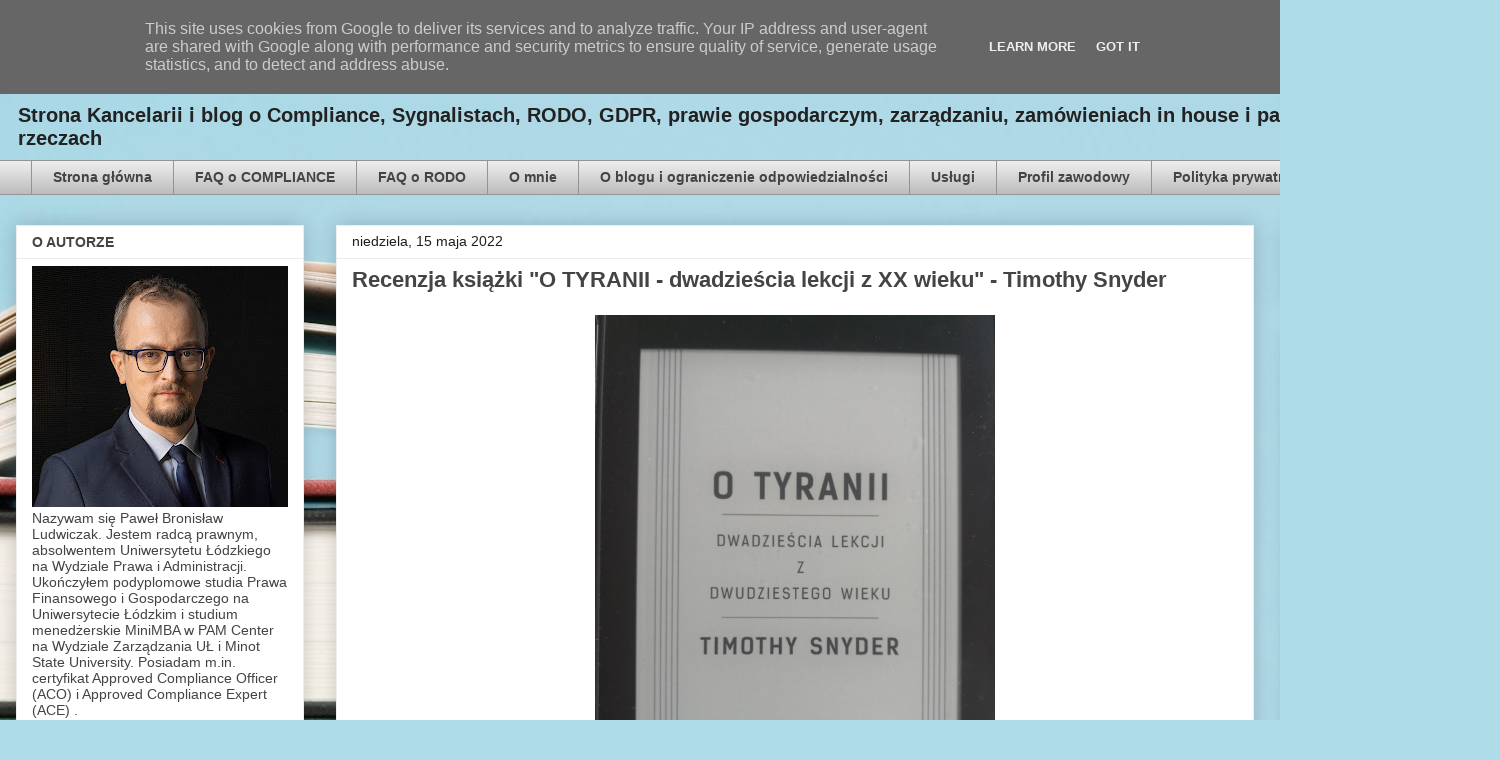

--- FILE ---
content_type: text/html; charset=UTF-8
request_url: https://www.ludwiczak-radcaprawny.pl/2022/05/recenzja-ksiazki-o-tyranii-dwadziescia.html
body_size: 19858
content:
<!DOCTYPE html>
<html class='v2' dir='ltr' xmlns='http://www.w3.org/1999/xhtml' xmlns:b='http://www.google.com/2005/gml/b' xmlns:data='http://www.google.com/2005/gml/data' xmlns:expr='http://www.google.com/2005/gml/expr'>
<head>
<link href='https://www.blogger.com/static/v1/widgets/335934321-css_bundle_v2.css' rel='stylesheet' type='text/css'/>
<meta content='width=1100' name='viewport'/>
<meta content='text/html; charset=UTF-8' http-equiv='Content-Type'/>
<meta content='blogger' name='generator'/>
<link href='https://www.ludwiczak-radcaprawny.pl/favicon.ico' rel='icon' type='image/x-icon'/>
<link href='https://www.ludwiczak-radcaprawny.pl/2022/05/recenzja-ksiazki-o-tyranii-dwadziescia.html' rel='canonical'/>
<link rel="alternate" type="application/atom+xml" title="Kancelaria Radcy Prawnego Paweł Ludwiczak - Atom" href="https://www.ludwiczak-radcaprawny.pl/feeds/posts/default" />
<link rel="alternate" type="application/rss+xml" title="Kancelaria Radcy Prawnego Paweł Ludwiczak - RSS" href="https://www.ludwiczak-radcaprawny.pl/feeds/posts/default?alt=rss" />
<link rel="service.post" type="application/atom+xml" title="Kancelaria Radcy Prawnego Paweł Ludwiczak - Atom" href="https://www.blogger.com/feeds/6689518994212023029/posts/default" />

<link rel="alternate" type="application/atom+xml" title="Kancelaria Radcy Prawnego Paweł Ludwiczak - Atom" href="https://www.ludwiczak-radcaprawny.pl/feeds/4193608428450506318/comments/default" />
<!--Can't find substitution for tag [blog.ieCssRetrofitLinks]-->
<link href='https://blogger.googleusercontent.com/img/b/R29vZ2xl/AVvXsEgrUOZZcgYQhXoLal6KJFuFW-TF5-dQFEGo3oMDa6OHobMuhbNaINr4FWrmD59GoEsX8wmgwxDevGaYcDxBpJ4xVwu9c_KA_gBUd-Y47xIhlz8c6qocoaMsNw67am6IpH2ZLC8FfBEPEiE/s1600/1652606299539099-0.png' rel='image_src'/>
<meta content='https://www.ludwiczak-radcaprawny.pl/2022/05/recenzja-ksiazki-o-tyranii-dwadziescia.html' property='og:url'/>
<meta content='Recenzja książki &quot;O TYRANII - dwadzieścia lekcji z XX wieku&quot; - Timothy Snyder' property='og:title'/>
<meta content='' property='og:description'/>
<meta content='https://blogger.googleusercontent.com/img/b/R29vZ2xl/AVvXsEgrUOZZcgYQhXoLal6KJFuFW-TF5-dQFEGo3oMDa6OHobMuhbNaINr4FWrmD59GoEsX8wmgwxDevGaYcDxBpJ4xVwu9c_KA_gBUd-Y47xIhlz8c6qocoaMsNw67am6IpH2ZLC8FfBEPEiE/w1200-h630-p-k-no-nu/1652606299539099-0.png' property='og:image'/>
<title>Kancelaria Radcy Prawnego Paweł Ludwiczak: Recenzja książki "O TYRANII - dwadzieścia lekcji z XX wieku" - Timothy Snyder</title>
<style id='page-skin-1' type='text/css'><!--
/*
-----------------------------------------------
Blogger Template Style
Name:     Awesome Inc.
Designer: Tina Chen
URL:      tinachen.org
----------------------------------------------- */
/* Content
----------------------------------------------- */
body {
font: normal normal 13px Arial, Tahoma, Helvetica, FreeSans, sans-serif;
color: #1f1f1f;
background: #aedce9 url(//themes.googleusercontent.com/image?id=1aSXz0EUQA6OfP2_5rLADo2fO_7Eo-n491NAiLY3IQ_sEBa11506Zc39km57LDp095wvw) no-repeat fixed top center /* Credit: Deejpilot (http://www.istockphoto.com/file_closeup.php?id=5972800&platform=blogger) */;
}
html body .content-outer {
min-width: 0;
max-width: 100%;
width: 100%;
}
a:link {
text-decoration: none;
color: #c6a631;
}
a:visited {
text-decoration: none;
color: #789141;
}
a:hover {
text-decoration: underline;
color: #3778cd;
}
.body-fauxcolumn-outer .cap-top {
position: absolute;
z-index: 1;
height: 276px;
width: 100%;
background: transparent none repeat-x scroll top left;
_background-image: none;
}
/* Columns
----------------------------------------------- */
.content-inner {
padding: 0;
}
.header-inner .section {
margin: 0 16px;
}
.tabs-inner .section {
margin: 0 16px;
}
.main-inner {
padding-top: 30px;
}
.main-inner .column-center-inner,
.main-inner .column-left-inner,
.main-inner .column-right-inner {
padding: 0 5px;
}
*+html body .main-inner .column-center-inner {
margin-top: -30px;
}
#layout .main-inner .column-center-inner {
margin-top: 0;
}
/* Header
----------------------------------------------- */
.header-outer {
margin: 0 0 0 0;
background: rgba(0, 0, 0, 0) none repeat scroll 0 0;
}
.Header h1 {
font: normal bold 36px Arial, Tahoma, Helvetica, FreeSans, sans-serif;
color: #222222;
text-shadow: 0 0 -1px #000000;
}
.Header h1 a {
color: #222222;
}
.Header .description {
font: normal bold 20px Arial, Tahoma, Helvetica, FreeSans, sans-serif;
color: #222222;
}
.header-inner .Header .titlewrapper,
.header-inner .Header .descriptionwrapper {
padding-left: 0;
padding-right: 0;
margin-bottom: 0;
}
.header-inner .Header .titlewrapper {
padding-top: 22px;
}
/* Tabs
----------------------------------------------- */
.tabs-outer {
overflow: hidden;
position: relative;
background: #ececec url(//www.blogblog.com/1kt/awesomeinc/tabs_gradient_light.png) repeat scroll 0 0;
}
#layout .tabs-outer {
overflow: visible;
}
.tabs-cap-top, .tabs-cap-bottom {
position: absolute;
width: 100%;
border-top: 1px solid #949494;
}
.tabs-cap-bottom {
bottom: 0;
}
.tabs-inner .widget li a {
display: inline-block;
margin: 0;
padding: .6em 1.5em;
font: normal bold 14px Arial, Tahoma, Helvetica, FreeSans, sans-serif;
color: #444444;
border-top: 1px solid #949494;
border-bottom: 1px solid #949494;
border-left: 1px solid #949494;
height: 16px;
line-height: 16px;
}
.tabs-inner .widget li:last-child a {
border-right: 1px solid #949494;
}
.tabs-inner .widget li.selected a, .tabs-inner .widget li a:hover {
background: #5b5b5b url(//www.blogblog.com/1kt/awesomeinc/tabs_gradient_light.png) repeat-x scroll 0 -100px;
color: #ffffff;
}
/* Headings
----------------------------------------------- */
h2 {
font: normal bold 14px Arial, Tahoma, Helvetica, FreeSans, sans-serif;
color: #444444;
}
/* Widgets
----------------------------------------------- */
.main-inner .section {
margin: 0 27px;
padding: 0;
}
.main-inner .column-left-outer,
.main-inner .column-right-outer {
margin-top: 0;
}
#layout .main-inner .column-left-outer,
#layout .main-inner .column-right-outer {
margin-top: 0;
}
.main-inner .column-left-inner,
.main-inner .column-right-inner {
background: rgba(0, 0, 0, 0) none repeat 0 0;
-moz-box-shadow: 0 0 0 rgba(0, 0, 0, .2);
-webkit-box-shadow: 0 0 0 rgba(0, 0, 0, .2);
-goog-ms-box-shadow: 0 0 0 rgba(0, 0, 0, .2);
box-shadow: 0 0 0 rgba(0, 0, 0, .2);
-moz-border-radius: 0;
-webkit-border-radius: 0;
-goog-ms-border-radius: 0;
border-radius: 0;
}
#layout .main-inner .column-left-inner,
#layout .main-inner .column-right-inner {
margin-top: 0;
}
.sidebar .widget {
font: normal normal 14px Arial, Tahoma, Helvetica, FreeSans, sans-serif;
color: #444444;
}
.sidebar .widget a:link {
color: #3778cd;
}
.sidebar .widget a:visited {
color: #4d469c;
}
.sidebar .widget a:hover {
color: #3778cd;
}
.sidebar .widget h2 {
text-shadow: 0 0 -1px #000000;
}
.main-inner .widget {
background-color: #ffffff;
border: 1px solid #ececec;
padding: 0 15px 15px;
margin: 20px -16px;
-moz-box-shadow: 0 0 20px rgba(0, 0, 0, .2);
-webkit-box-shadow: 0 0 20px rgba(0, 0, 0, .2);
-goog-ms-box-shadow: 0 0 20px rgba(0, 0, 0, .2);
box-shadow: 0 0 20px rgba(0, 0, 0, .2);
-moz-border-radius: 0;
-webkit-border-radius: 0;
-goog-ms-border-radius: 0;
border-radius: 0;
}
.main-inner .widget h2 {
margin: 0 -15px;
padding: .6em 15px .5em;
border-bottom: 1px solid rgba(0, 0, 0, 0);
}
.footer-inner .widget h2 {
padding: 0 0 .4em;
border-bottom: 1px solid rgba(0, 0, 0, 0);
}
.main-inner .widget h2 + div, .footer-inner .widget h2 + div {
border-top: 1px solid #ececec;
padding-top: 8px;
}
.main-inner .widget .widget-content {
margin: 0 -15px;
padding: 7px 15px 0;
}
.main-inner .widget ul, .main-inner .widget #ArchiveList ul.flat {
margin: -8px -15px 0;
padding: 0;
list-style: none;
}
.main-inner .widget #ArchiveList {
margin: -8px 0 0;
}
.main-inner .widget ul li, .main-inner .widget #ArchiveList ul.flat li {
padding: .5em 15px;
text-indent: 0;
color: #5b5b5b;
border-top: 1px solid #ececec;
border-bottom: 1px solid rgba(0, 0, 0, 0);
}
.main-inner .widget #ArchiveList ul li {
padding-top: .25em;
padding-bottom: .25em;
}
.main-inner .widget ul li:first-child, .main-inner .widget #ArchiveList ul.flat li:first-child {
border-top: none;
}
.main-inner .widget ul li:last-child, .main-inner .widget #ArchiveList ul.flat li:last-child {
border-bottom: none;
}
.post-body {
position: relative;
}
.main-inner .widget .post-body ul {
padding: 0 2.5em;
margin: .5em 0;
list-style: disc;
}
.main-inner .widget .post-body ul li {
padding: 0.25em 0;
margin-bottom: .25em;
color: #1f1f1f;
border: none;
}
.footer-inner .widget ul {
padding: 0;
list-style: none;
}
.widget .zippy {
color: #5b5b5b;
}
/* Posts
----------------------------------------------- */
body .main-inner .Blog {
padding: 0;
margin-bottom: 1em;
background-color: transparent;
border: none;
-moz-box-shadow: 0 0 0 rgba(0, 0, 0, 0);
-webkit-box-shadow: 0 0 0 rgba(0, 0, 0, 0);
-goog-ms-box-shadow: 0 0 0 rgba(0, 0, 0, 0);
box-shadow: 0 0 0 rgba(0, 0, 0, 0);
}
.main-inner .section:last-child .Blog:last-child {
padding: 0;
margin-bottom: 1em;
}
.main-inner .widget h2.date-header {
margin: 0 -15px 1px;
padding: 0 0 0 0;
font: normal normal 14px Arial, Tahoma, Helvetica, FreeSans, sans-serif;
color: #1f1f1f;
background: transparent none no-repeat scroll top left;
border-top: 0 solid #eeeeee;
border-bottom: 1px solid rgba(0, 0, 0, 0);
-moz-border-radius-topleft: 0;
-moz-border-radius-topright: 0;
-webkit-border-top-left-radius: 0;
-webkit-border-top-right-radius: 0;
border-top-left-radius: 0;
border-top-right-radius: 0;
position: static;
bottom: 100%;
right: 15px;
text-shadow: 0 0 -1px #000000;
}
.main-inner .widget h2.date-header span {
font: normal normal 14px Arial, Tahoma, Helvetica, FreeSans, sans-serif;
display: block;
padding: .5em 15px;
border-left: 0 solid #eeeeee;
border-right: 0 solid #eeeeee;
}
.date-outer {
position: relative;
margin: 30px 0 20px;
padding: 0 15px;
background-color: #ffffff;
border: 1px solid #eeeeee;
-moz-box-shadow: 0 0 20px rgba(0, 0, 0, .2);
-webkit-box-shadow: 0 0 20px rgba(0, 0, 0, .2);
-goog-ms-box-shadow: 0 0 20px rgba(0, 0, 0, .2);
box-shadow: 0 0 20px rgba(0, 0, 0, .2);
-moz-border-radius: 0;
-webkit-border-radius: 0;
-goog-ms-border-radius: 0;
border-radius: 0;
}
.date-outer:first-child {
margin-top: 0;
}
.date-outer:last-child {
margin-bottom: 20px;
-moz-border-radius-bottomleft: 0;
-moz-border-radius-bottomright: 0;
-webkit-border-bottom-left-radius: 0;
-webkit-border-bottom-right-radius: 0;
-goog-ms-border-bottom-left-radius: 0;
-goog-ms-border-bottom-right-radius: 0;
border-bottom-left-radius: 0;
border-bottom-right-radius: 0;
}
.date-posts {
margin: 0 -15px;
padding: 0 15px;
clear: both;
}
.post-outer, .inline-ad {
border-top: 1px solid #eeeeee;
margin: 0 -15px;
padding: 15px 15px;
}
.post-outer {
padding-bottom: 10px;
}
.post-outer:first-child {
padding-top: 0;
border-top: none;
}
.post-outer:last-child, .inline-ad:last-child {
border-bottom: none;
}
.post-body {
position: relative;
}
.post-body img {
padding: 8px;
background: rgba(0, 0, 0, 0);
border: 1px solid rgba(0, 0, 0, 0);
-moz-box-shadow: 0 0 0 rgba(0, 0, 0, .2);
-webkit-box-shadow: 0 0 0 rgba(0, 0, 0, .2);
box-shadow: 0 0 0 rgba(0, 0, 0, .2);
-moz-border-radius: 0;
-webkit-border-radius: 0;
border-radius: 0;
}
h3.post-title, h4 {
font: normal bold 22px Arial, Tahoma, Helvetica, FreeSans, sans-serif;
color: #444444;
}
h3.post-title a {
font: normal bold 22px Arial, Tahoma, Helvetica, FreeSans, sans-serif;
color: #444444;
}
h3.post-title a:hover {
color: #3778cd;
text-decoration: underline;
}
.post-header {
margin: 0 0 1em;
}
.post-body {
line-height: 1.4;
}
.post-outer h2 {
color: #1f1f1f;
}
.post-footer {
margin: 1.5em 0 0;
}
#blog-pager {
padding: 15px;
font-size: 120%;
background-color: #ffffff;
border: 1px solid #ececec;
-moz-box-shadow: 0 0 20px rgba(0, 0, 0, .2);
-webkit-box-shadow: 0 0 20px rgba(0, 0, 0, .2);
-goog-ms-box-shadow: 0 0 20px rgba(0, 0, 0, .2);
box-shadow: 0 0 20px rgba(0, 0, 0, .2);
-moz-border-radius: 0;
-webkit-border-radius: 0;
-goog-ms-border-radius: 0;
border-radius: 0;
-moz-border-radius-topleft: 0;
-moz-border-radius-topright: 0;
-webkit-border-top-left-radius: 0;
-webkit-border-top-right-radius: 0;
-goog-ms-border-top-left-radius: 0;
-goog-ms-border-top-right-radius: 0;
border-top-left-radius: 0;
border-top-right-radius-topright: 0;
margin-top: 1em;
}
.blog-feeds, .post-feeds {
margin: 1em 0;
text-align: center;
color: #444444;
}
.blog-feeds a, .post-feeds a {
color: #3778cd;
}
.blog-feeds a:visited, .post-feeds a:visited {
color: #4d469c;
}
.blog-feeds a:hover, .post-feeds a:hover {
color: #3778cd;
}
.post-outer .comments {
margin-top: 2em;
}
/* Comments
----------------------------------------------- */
.comments .comments-content .icon.blog-author {
background-repeat: no-repeat;
background-image: url([data-uri]);
}
.comments .comments-content .loadmore a {
border-top: 1px solid #949494;
border-bottom: 1px solid #949494;
}
.comments .continue {
border-top: 2px solid #949494;
}
/* Footer
----------------------------------------------- */
.footer-outer {
margin: -20px 0 -1px;
padding: 20px 0 0;
color: #3778cd;
overflow: hidden;
}
.footer-fauxborder-left {
border-top: 1px solid #ececec;
background: #aedce9 none repeat scroll 0 0;
-moz-box-shadow: 0 0 20px rgba(0, 0, 0, .2);
-webkit-box-shadow: 0 0 20px rgba(0, 0, 0, .2);
-goog-ms-box-shadow: 0 0 20px rgba(0, 0, 0, .2);
box-shadow: 0 0 20px rgba(0, 0, 0, .2);
margin: 0 -20px;
}
/* Mobile
----------------------------------------------- */
body.mobile {
background-size: auto;
}
.mobile .body-fauxcolumn-outer {
background: transparent none repeat scroll top left;
}
*+html body.mobile .main-inner .column-center-inner {
margin-top: 0;
}
.mobile .main-inner .widget {
padding: 0 0 15px;
}
.mobile .main-inner .widget h2 + div,
.mobile .footer-inner .widget h2 + div {
border-top: none;
padding-top: 0;
}
.mobile .footer-inner .widget h2 {
padding: 0.5em 0;
border-bottom: none;
}
.mobile .main-inner .widget .widget-content {
margin: 0;
padding: 7px 0 0;
}
.mobile .main-inner .widget ul,
.mobile .main-inner .widget #ArchiveList ul.flat {
margin: 0 -15px 0;
}
.mobile .main-inner .widget h2.date-header {
right: 0;
}
.mobile .date-header span {
padding: 0.4em 0;
}
.mobile .date-outer:first-child {
margin-bottom: 0;
border: 1px solid #eeeeee;
-moz-border-radius-topleft: 0;
-moz-border-radius-topright: 0;
-webkit-border-top-left-radius: 0;
-webkit-border-top-right-radius: 0;
-goog-ms-border-top-left-radius: 0;
-goog-ms-border-top-right-radius: 0;
border-top-left-radius: 0;
border-top-right-radius: 0;
}
.mobile .date-outer {
border-color: #eeeeee;
border-width: 0 1px 1px;
}
.mobile .date-outer:last-child {
margin-bottom: 0;
}
.mobile .main-inner {
padding: 0;
}
.mobile .header-inner .section {
margin: 0;
}
.mobile .post-outer, .mobile .inline-ad {
padding: 5px 0;
}
.mobile .tabs-inner .section {
margin: 0 10px;
}
.mobile .main-inner .widget h2 {
margin: 0;
padding: 0;
}
.mobile .main-inner .widget h2.date-header span {
padding: 0;
}
.mobile .main-inner .widget .widget-content {
margin: 0;
padding: 7px 0 0;
}
.mobile #blog-pager {
border: 1px solid transparent;
background: #aedce9 none repeat scroll 0 0;
}
.mobile .main-inner .column-left-inner,
.mobile .main-inner .column-right-inner {
background: rgba(0, 0, 0, 0) none repeat 0 0;
-moz-box-shadow: none;
-webkit-box-shadow: none;
-goog-ms-box-shadow: none;
box-shadow: none;
}
.mobile .date-posts {
margin: 0;
padding: 0;
}
.mobile .footer-fauxborder-left {
margin: 0;
border-top: inherit;
}
.mobile .main-inner .section:last-child .Blog:last-child {
margin-bottom: 0;
}
.mobile-index-contents {
color: #1f1f1f;
}
.mobile .mobile-link-button {
background: #c6a631 url(//www.blogblog.com/1kt/awesomeinc/tabs_gradient_light.png) repeat scroll 0 0;
}
.mobile-link-button a:link, .mobile-link-button a:visited {
color: #ffffff;
}
.mobile .tabs-inner .PageList .widget-content {
background: transparent;
border-top: 1px solid;
border-color: #949494;
color: #444444;
}
.mobile .tabs-inner .PageList .widget-content .pagelist-arrow {
border-left: 1px solid #949494;
}

--></style>
<style id='template-skin-1' type='text/css'><!--
body {
min-width: 1500px;
}
.content-outer, .content-fauxcolumn-outer, .region-inner {
min-width: 1500px;
max-width: 1500px;
_width: 1500px;
}
.main-inner .columns {
padding-left: 320px;
padding-right: 230px;
}
.main-inner .fauxcolumn-center-outer {
left: 320px;
right: 230px;
/* IE6 does not respect left and right together */
_width: expression(this.parentNode.offsetWidth -
parseInt("320px") -
parseInt("230px") + 'px');
}
.main-inner .fauxcolumn-left-outer {
width: 320px;
}
.main-inner .fauxcolumn-right-outer {
width: 230px;
}
.main-inner .column-left-outer {
width: 320px;
right: 100%;
margin-left: -320px;
}
.main-inner .column-right-outer {
width: 230px;
margin-right: -230px;
}
#layout {
min-width: 0;
}
#layout .content-outer {
min-width: 0;
width: 800px;
}
#layout .region-inner {
min-width: 0;
width: auto;
}
--></style>
<script type='text/javascript'>
        (function(i,s,o,g,r,a,m){i['GoogleAnalyticsObject']=r;i[r]=i[r]||function(){
        (i[r].q=i[r].q||[]).push(arguments)},i[r].l=1*new Date();a=s.createElement(o),
        m=s.getElementsByTagName(o)[0];a.async=1;a.src=g;m.parentNode.insertBefore(a,m)
        })(window,document,'script','https://www.google-analytics.com/analytics.js','ga');
        ga('create', 'UA-76739359-1', 'auto', 'blogger');
        ga('blogger.send', 'pageview');
      </script>
<link href='https://www.blogger.com/dyn-css/authorization.css?targetBlogID=6689518994212023029&amp;zx=005ec39d-d543-4c46-954f-4c95f03feac7' media='none' onload='if(media!=&#39;all&#39;)media=&#39;all&#39;' rel='stylesheet'/><noscript><link href='https://www.blogger.com/dyn-css/authorization.css?targetBlogID=6689518994212023029&amp;zx=005ec39d-d543-4c46-954f-4c95f03feac7' rel='stylesheet'/></noscript>
<meta name='google-adsense-platform-account' content='ca-host-pub-1556223355139109'/>
<meta name='google-adsense-platform-domain' content='blogspot.com'/>

<script type="text/javascript" language="javascript">
  // Supply ads personalization default for EEA readers
  // See https://www.blogger.com/go/adspersonalization
  adsbygoogle = window.adsbygoogle || [];
  if (typeof adsbygoogle.requestNonPersonalizedAds === 'undefined') {
    adsbygoogle.requestNonPersonalizedAds = 1;
  }
</script>


</head>
<body class='loading variant-light'>
<div id='fb-root'></div>
<script>(function(d, s, id) {
  var js, fjs = d.getElementsByTagName(s)[0];
  if (d.getElementById(id)) return;
  js = d.createElement(s); js.id = id;
  js.src = "//connect.facebook.net/pl_PL/sdk.js#xfbml=1&version=v2.5";
  fjs.parentNode.insertBefore(js, fjs);
}(document, 'script', 'facebook-jssdk'));</script>
<div class='navbar section' id='navbar' name='Pasek nawigacyjny'><div class='widget Navbar' data-version='1' id='Navbar1'><script type="text/javascript">
    function setAttributeOnload(object, attribute, val) {
      if(window.addEventListener) {
        window.addEventListener('load',
          function(){ object[attribute] = val; }, false);
      } else {
        window.attachEvent('onload', function(){ object[attribute] = val; });
      }
    }
  </script>
<div id="navbar-iframe-container"></div>
<script type="text/javascript" src="https://apis.google.com/js/platform.js"></script>
<script type="text/javascript">
      gapi.load("gapi.iframes:gapi.iframes.style.bubble", function() {
        if (gapi.iframes && gapi.iframes.getContext) {
          gapi.iframes.getContext().openChild({
              url: 'https://www.blogger.com/navbar/6689518994212023029?po\x3d4193608428450506318\x26origin\x3dhttps://www.ludwiczak-radcaprawny.pl',
              where: document.getElementById("navbar-iframe-container"),
              id: "navbar-iframe"
          });
        }
      });
    </script><script type="text/javascript">
(function() {
var script = document.createElement('script');
script.type = 'text/javascript';
script.src = '//pagead2.googlesyndication.com/pagead/js/google_top_exp.js';
var head = document.getElementsByTagName('head')[0];
if (head) {
head.appendChild(script);
}})();
</script>
</div></div>
<div class='body-fauxcolumns'>
<div class='fauxcolumn-outer body-fauxcolumn-outer'>
<div class='cap-top'>
<div class='cap-left'></div>
<div class='cap-right'></div>
</div>
<div class='fauxborder-left'>
<div class='fauxborder-right'></div>
<div class='fauxcolumn-inner'>
</div>
</div>
<div class='cap-bottom'>
<div class='cap-left'></div>
<div class='cap-right'></div>
</div>
</div>
</div>
<div class='content'>
<div class='content-fauxcolumns'>
<div class='fauxcolumn-outer content-fauxcolumn-outer'>
<div class='cap-top'>
<div class='cap-left'></div>
<div class='cap-right'></div>
</div>
<div class='fauxborder-left'>
<div class='fauxborder-right'></div>
<div class='fauxcolumn-inner'>
</div>
</div>
<div class='cap-bottom'>
<div class='cap-left'></div>
<div class='cap-right'></div>
</div>
</div>
</div>
<div class='content-outer'>
<div class='content-cap-top cap-top'>
<div class='cap-left'></div>
<div class='cap-right'></div>
</div>
<div class='fauxborder-left content-fauxborder-left'>
<div class='fauxborder-right content-fauxborder-right'></div>
<div class='content-inner'>
<header>
<div class='header-outer'>
<div class='header-cap-top cap-top'>
<div class='cap-left'></div>
<div class='cap-right'></div>
</div>
<div class='fauxborder-left header-fauxborder-left'>
<div class='fauxborder-right header-fauxborder-right'></div>
<div class='region-inner header-inner'>
<div class='header section' id='header' name='Nagłówek'><div class='widget Header' data-version='1' id='Header1'>
<div id='header-inner'>
<div class='titlewrapper'>
<h1 class='title'>
<a href='https://www.ludwiczak-radcaprawny.pl/'>
Kancelaria Radcy Prawnego Paweł Ludwiczak
</a>
</h1>
</div>
<div class='descriptionwrapper'>
<p class='description'><span>Strona Kancelarii i blog o Compliance, Sygnalistach, RODO, GDPR, prawie gospodarczym, zarządzaniu, zamówieniach in house i paru innych ciekawych rzeczach



</span></p>
</div>
</div>
</div></div>
</div>
</div>
<div class='header-cap-bottom cap-bottom'>
<div class='cap-left'></div>
<div class='cap-right'></div>
</div>
</div>
</header>
<div class='tabs-outer'>
<div class='tabs-cap-top cap-top'>
<div class='cap-left'></div>
<div class='cap-right'></div>
</div>
<div class='fauxborder-left tabs-fauxborder-left'>
<div class='fauxborder-right tabs-fauxborder-right'></div>
<div class='region-inner tabs-inner'>
<div class='tabs section' id='crosscol' name='Wszystkie kolumny'><div class='widget PageList' data-version='1' id='PageList1'>
<h2>Strony</h2>
<div class='widget-content'>
<ul>
<li>
<a href='https://www.ludwiczak-radcaprawny.pl/'>Strona główna</a>
</li>
<li>
<a href='https://www.ludwiczak-radcaprawny.pl/p/faq.html'>FAQ o COMPLIANCE</a>
</li>
<li>
<a href='https://www.ludwiczak-radcaprawny.pl/p/faq-o-rodo.html'>FAQ o RODO</a>
</li>
<li>
<a href='https://www.ludwiczak-radcaprawny.pl/p/blog-page.html'>O mnie</a>
</li>
<li>
<a href='https://www.ludwiczak-radcaprawny.pl/p/blog-page_87.html'>O blogu i ograniczenie odpowiedzialności</a>
</li>
<li>
<a href='https://www.ludwiczak-radcaprawny.pl/p/strona-gowna.html'>Usługi</a>
</li>
<li>
<a href='https://www.ludwiczak-radcaprawny.pl/p/profil-zawodowy.html'>Profil zawodowy</a>
</li>
<li>
<a href='https://www.ludwiczak-radcaprawny.pl/p/blog-page_16.html'>Polityka prywatności</a>
</li>
<li>
<a href='https://www.ludwiczak-radcaprawny.pl/p/blog-page_28.html'>Kontakt</a>
</li>
</ul>
<div class='clear'></div>
</div>
</div></div>
<div class='tabs no-items section' id='crosscol-overflow' name='Cross-Column 2'></div>
</div>
</div>
<div class='tabs-cap-bottom cap-bottom'>
<div class='cap-left'></div>
<div class='cap-right'></div>
</div>
</div>
<div class='main-outer'>
<div class='main-cap-top cap-top'>
<div class='cap-left'></div>
<div class='cap-right'></div>
</div>
<div class='fauxborder-left main-fauxborder-left'>
<div class='fauxborder-right main-fauxborder-right'></div>
<div class='region-inner main-inner'>
<div class='columns fauxcolumns'>
<div class='fauxcolumn-outer fauxcolumn-center-outer'>
<div class='cap-top'>
<div class='cap-left'></div>
<div class='cap-right'></div>
</div>
<div class='fauxborder-left'>
<div class='fauxborder-right'></div>
<div class='fauxcolumn-inner'>
</div>
</div>
<div class='cap-bottom'>
<div class='cap-left'></div>
<div class='cap-right'></div>
</div>
</div>
<div class='fauxcolumn-outer fauxcolumn-left-outer'>
<div class='cap-top'>
<div class='cap-left'></div>
<div class='cap-right'></div>
</div>
<div class='fauxborder-left'>
<div class='fauxborder-right'></div>
<div class='fauxcolumn-inner'>
</div>
</div>
<div class='cap-bottom'>
<div class='cap-left'></div>
<div class='cap-right'></div>
</div>
</div>
<div class='fauxcolumn-outer fauxcolumn-right-outer'>
<div class='cap-top'>
<div class='cap-left'></div>
<div class='cap-right'></div>
</div>
<div class='fauxborder-left'>
<div class='fauxborder-right'></div>
<div class='fauxcolumn-inner'>
</div>
</div>
<div class='cap-bottom'>
<div class='cap-left'></div>
<div class='cap-right'></div>
</div>
</div>
<!-- corrects IE6 width calculation -->
<div class='columns-inner'>
<div class='column-center-outer'>
<div class='column-center-inner'>
<div class='main section' id='main' name='Główny'><div class='widget Blog' data-version='1' id='Blog1'>
<div class='blog-posts hfeed'>

          <div class="date-outer">
        
<h2 class='date-header'><span>niedziela, 15 maja 2022</span></h2>

          <div class="date-posts">
        
<div class='post-outer'>
<div class='post hentry' itemprop='blogPost' itemscope='itemscope' itemtype='http://schema.org/BlogPosting'>
<meta content='https://blogger.googleusercontent.com/img/b/R29vZ2xl/AVvXsEgrUOZZcgYQhXoLal6KJFuFW-TF5-dQFEGo3oMDa6OHobMuhbNaINr4FWrmD59GoEsX8wmgwxDevGaYcDxBpJ4xVwu9c_KA_gBUd-Y47xIhlz8c6qocoaMsNw67am6IpH2ZLC8FfBEPEiE/s1600/1652606299539099-0.png' itemprop='image_url'/>
<meta content='6689518994212023029' itemprop='blogId'/>
<meta content='4193608428450506318' itemprop='postId'/>
<a name='4193608428450506318'></a>
<h3 class='post-title entry-title' itemprop='name'>
Recenzja książki "O TYRANII - dwadzieścia lekcji z XX wieku" - Timothy Snyder
</h3>
<div class='post-header'>
<div class='post-header-line-1'></div>
</div>
<div class='post-body entry-content' id='post-body-4193608428450506318' itemprop='description articleBody'>
<div><div class="separator" style="clear: both; text-align: center;">
  <a href="https://blogger.googleusercontent.com/img/b/R29vZ2xl/AVvXsEgrUOZZcgYQhXoLal6KJFuFW-TF5-dQFEGo3oMDa6OHobMuhbNaINr4FWrmD59GoEsX8wmgwxDevGaYcDxBpJ4xVwu9c_KA_gBUd-Y47xIhlz8c6qocoaMsNw67am6IpH2ZLC8FfBEPEiE/s1600/1652606299539099-0.png" style="margin-left: 1em; margin-right: 1em;">
    <img border="0" src="https://blogger.googleusercontent.com/img/b/R29vZ2xl/AVvXsEgrUOZZcgYQhXoLal6KJFuFW-TF5-dQFEGo3oMDa6OHobMuhbNaINr4FWrmD59GoEsX8wmgwxDevGaYcDxBpJ4xVwu9c_KA_gBUd-Y47xIhlz8c6qocoaMsNw67am6IpH2ZLC8FfBEPEiE/s1600/1652606299539099-0.png" width="400" />
  </a>
</div><br /></div><div style="text-align: justify;"><span style="font-size: large;"><span style="font-family: times;">Pomimo tego że "nigdy nie wchodzi się dwa razy do tej samej rzeki" to "Historia jest nauczycielką życia". Bo pewne mechanizmy działania Kultury i Społeczeństw są stałe lub tylko ewoluują. Dlatego warto uczyć się z historii. Walka demokracji/republiki z tyraniami/dyktatorami trwa od starożytności. Obecnie fundamentem demokracji jest trójpodział władzy, Praworządność, Wolność, Godność, Równość, Solidarność, dostęp do informacji i etyka. Początek XX wieku pokazał, że odpowiedzią na Globalizm i wzrost nierówności był faszyzm i komunizm. Faszyści i komuniści twierdzili, że wyrażają wolę ludu, przejmowali media, ograniczali prawa, dzielili i straszyli ludzi itd. Skutki znamy z historii.<br /></span></span></div><div style="text-align: justify;"><span style="font-size: large;"><span style="font-family: times;">Mottem recenzowanej książki jest zdanie Leszka Kołakowskiego "Być oszukanym w polityce nie jest usprawiedliwieniem".</span></span></div><div style="text-align: justify;"><span style="font-size: large;"><span style="font-family: times;"><br /></span></span></div><div style="text-align: justify;"><span style="font-size: large;"><span style="font-family: times;">Jakiś czas temu napisałem recenzję książki<a href="https://www.ludwiczak-radcaprawny.pl/2020/01/recenzja-ksiazki-jak-zostac-dyktatorem.html"> "Jak zostać Dyktatorem - Podręcznik dla nowicjuszy" - Mihal Hem</a>. Aby pokazać jak powstają i trwają Dyktatury autor opisał mechanizmu zdobywania władzy przez Dyktatora (często w demokratycznych wyborach) a potem sposoby na zwiększenie i utrzymanie władzy.</span></span></div><div style="text-align: justify;"><span style="font-size: large;"><span style="font-family: times;">Dziś w podobnej tematyce recenzuję książkę, która ma wskazać jakie symptomy powinny nas ostrzec, że władza buduje Dyktaturę i jak ją powstrzymać.</span></span></div><div style="text-align: justify;"><span style="font-size: large;"><span style="font-family: times;"><br /></span></span></div><div style="text-align: justify;"><span style="font-size: large;"><span style="font-family: times;">Najpierw test śpiocha. Książka nie jest długa i jak ją skończyłem to się zdziwiłem że to już koniec. Czytało się ją naprawdę dobrze, choć nie zawsze wciągała. Dlatego dostaje 4+.</span></span></div><div style="text-align: justify;"><span style="font-size: large;"><span style="font-family: times;"><br /></span></span></div><div style="text-align: justify;"><span style="font-size: large;"><span style="font-family: times;">O czym jest ta książka?</span></span></div><div style="text-align: justify;"><span style="font-size: large;"><span style="font-family: times;">O tym jak rozpoznać i powstrzymać tyranię oraz obronić Demokrację. Lekcji jest 20:</span></span></div><div style="text-align: justify;"><span style="font-size: large;"><span style="font-family: times;">1) nie bądź z góry posłuszny - to rząd ma służyć ludziom, a nie ludzie rządowi. Gdy zaczniesz się bać i powstrzymywać się bo może to nie spodobać się władzy. Już przegrałeś. Bo tyrania rządzi poprzez strach. Dlatego PiS chce zastraszyć sędziów. Nie bój się przeciwstawiać władzy,<br /></span></span></div><div style="text-align: justify;"><span style="font-size: large;"><span style="font-family: times;">2) broń instytucji. Bo to one pomagają chronić prawa i wolności. Ale instytucje nie obronią się same. Dlatego wspieraj wybraną instytucję,<br /></span></span></div><div style="text-align: justify;"><span style="font-size: large;"><span style="font-family: times;">3) strzeż się Państwa jednopartyjnego, bo tyrania zawsze eliminowała konkurencję lub czyniła z niej tylko atrapę bez siły. Dlatego głosuj w wyborach i sam startuj w wyborach, jeśli możesz,<br /></span></span></div><div style="text-align: justify;"><span style="font-size: large;"><span style="font-family: times;">4) weź odpowiedzialność za oblicze świata, nie toleruj zła, swastyki i innych oznak nienawiści, jak np. strefy wolne od ludzi, którzy są Inni. życie jest Politykę. Dlatego ważne jest czy odwrócisz wzrok czy staniesz w obronie wartości,<br /></span></span></div><div style="text-align: justify;"><span style="font-size: large;"><span style="font-family: times;">5) pamiętaj o etyce zawodowej, nie da się zniszczyć państwa prawa bez pomocy prawników. Dyktatorzy potrzebują posłusznych urzędników, biznesmenów i prawników, <br /></span></span></div><div style="text-align: justify;"><span style="font-size: large;"><span style="font-family: times;">6) miej się na baczności przed organizacjami paramilitarnymi, to nigdy nie kończyło się dobrze,</span></span></div><div style="text-align: justify;"><span style="font-size: large;"><span style="font-family: times;">7) jeżeli musisz nosić broń, bądź rozważny. Policjanci i żołnierze stoją na straży naszej Wolności. Lecz jeżeli dostaną rozkaz czynienia zła i go wykonają, to umożliwiają złu zwycięstwo,</span></span></div><div style="text-align: justify;"><span style="font-size: large;"><span style="font-family: times;">8) wyróżniaj się, ktoś musi dawać przykład i ruszyć pierwszy by inni ruszyli za nim,</span></span></div><div style="text-align: justify;"><span style="font-size: large;"><span style="font-family: times;">9) dbaj o&nbsp;język (polecam tu mój cykl "język kreuje rzeczywistość"),</span></span></div><div style="text-align: justify;"><span style="font-size: large;"><span style="font-family: times;">10) wierz w&nbsp;prawdę, a nie w kłamstwa populistów u władzy,</span></span></div><div style="text-align: justify;"><span style="font-size: large;"><span style="font-family: times;">11) bądź dociekliwy - weryfikuj informacje, wspieraj dziennikarstwo śledcze niezależne od władzy. Dziennikarze nie są po to by chwalić władzę ale by patrzeć jej na ręce i pokazywać gdy kłamie,</span></span></div><div style="text-align: justify;"><span style="font-size: large;"><span style="font-family: times;">12) nawiązuj kontakt wzrokowy i&nbsp;prowadź niezobowiązujące konwersacje, wspieraj tych którzy są ofiarami nagonki robionej przez władzę,&nbsp;</span></span></div><div style="text-align: justify;"><span style="font-size: large;"><span style="font-family: times;">13) uprawiaj politykę w sensie fizycznym - tyran chce żebyś albo go wspierała albo żebyś w ogóle nie interesował się polityką. Chce byś w innych np. Żydach, LGBT nie widział ludzi ale ideologię lub zło.&nbsp; Wyjdź, poznaj innych ludzi i inne punkty widzenia.</span></span></div><div style="text-align: justify;"><span style="font-size: large;"><span style="font-family: times;">14) chroń swoje życie prywatne - tyrani zawsze szukają haków na innych i atakują rodziny swych przeciwników,<br /></span></span></div><div style="text-align: justify;"><span style="font-size: large;"><span style="font-family: times;">15) wspieraj słuszne sprawy,</span></span></div><div style="text-align: justify;"><span style="font-size: large;"><span style="font-family: times;">16) ucz się od ludzi z&nbsp;innych krajów, bo to wzbogaca i rozszerza horyzonty ale i ucz innych,</span></span></div><div style="text-align: justify;"><span style="font-size: large;"><span style="font-family: times;">17) nasłuchuj niebezpiecznych słów - tyrania często straszy ekstremizmami, terrorystami, zagrożeniami i wyjątkami od zasad. Odbiera nam Wolności obiecując bezpieczeństwo. A tak naprawdę pozbawia i Wolności i Bezpieczeństwa. Bezpieczeństwo nie wymaga tego byśmy wyrzekali się Wolności.<br /></span></span></div><div style="text-align: justify;"><span style="font-size: large;"><span style="font-family: times;">18) gdy nadejdzie niewyobrażalne, zachowaj spokój. Tyrani wykorzystują kryzysy, ataki terrorystów, epidemie, wojny (w tym te za granicą) by umocnić swą władzę pod pretekstem, że nagłe zagrożenie wymaga pozbawienia nas jakiś praw lub ślepego wspierania władzy,</span></span></div><div style="text-align: justify;"><span style="font-size: large;"><span style="font-family: times;">19) bądź patriotą i dawaj dobry przykład. Nie myl patriotyzmu z nacjonalizmem. Patriotyzm to duma, odwaga i służenie krajowi. Nacjonalizm o strach i nienawiść do innych, to ulegania najgorszym instynktom, a&nbsp;następnie mówienie ludziom, że są najlepsi ale są ofiarami innych,</span></span></div><div style="text-align: justify;"><span style="font-size: large;"><span style="font-family: times;">20) bądź tak odważny, jak potrafisz.</span></span></div><div><br /></div><div style="text-align: justify;"><span style="font-size: large;"><span style="font-family: times;">Znam świetnie historię Polski, Europy i Świata. Dlatego ostatnie 8 lat w Polsce bardzo mnie niepokoi. Zbyt dużo widzę podobieństw choćby do historii Niemiec w latach 30 i 40 XX wieku lub z tym co stało się w ostatnich dekadach w Rosji czy na Węgrzech. Choć dziś tyranii rzadziej stosują przemoc lecz bardziej pozbawiają prawdy i wolności to wojna na Ukrainie pokazuje, że kończy to się zawsze tak samo.</span></span></div><div style="text-align: justify;"><span style="font-size: large;"><span style="font-family: times;">&nbsp;</span></span></div><div style="text-align: justify;"><span style="font-size: large;"><span style="font-family: times;">Polecam lekturę książki. Może jednym uświadomi, że nie tylko oni widzą oznaki niebezpieczeństwa dla Demokracji i Polski, a drugim może otworzy oczy.</span></span></div><div style="text-align: justify;"><span style="font-size: large;"><span style="font-family: times;">&nbsp;</span></span></div><div style="text-align: justify;"><span style="font-size: large;"><span style="font-family: times;">Jednocześnie przyznaję szczerze, że książka ta bardziej przypomina zbiór felietonów niż książkę naukową. Dlatego oceniam ją na 4+.</span></span></div><div style="text-align: justify;"><span style="font-size: large;"><span style="font-family: times;">&nbsp;</span></span></div><div style="text-align: justify;"><span style="font-size: large;"><span style="font-family: times;">Czy czytać?</span></span></div><div style="text-align: justify;"><span style="font-size: large;"><span style="font-family: times;">Czytać <br /></span></span></div><div style="text-align: justify;"><span style="font-size: large;"><span style="font-family: times;">&nbsp;</span></span><br /></div><div><br /></div><div>&nbsp;</div><div><br /></div>
<div style='clear: both;'></div>
</div>
<div class='post-footer'>
<div class='post-footer-line post-footer-line-1'><span class='post-author vcard'>
Autor:
<span class='fn' itemprop='author' itemscope='itemscope' itemtype='http://schema.org/Person'>
<meta content='https://www.blogger.com/profile/10410466018420318508' itemprop='url'/>
<a class='g-profile' href='https://www.blogger.com/profile/10410466018420318508' rel='author' title='author profile'>
<span itemprop='name'>Kancelaria Radcy Prawnego Paweł Ludwiczak</span>
</a>
</span>
</span>
<span class='post-timestamp'>
o
<meta content='https://www.ludwiczak-radcaprawny.pl/2022/05/recenzja-ksiazki-o-tyranii-dwadziescia.html' itemprop='url'/>
<a class='timestamp-link' href='https://www.ludwiczak-radcaprawny.pl/2022/05/recenzja-ksiazki-o-tyranii-dwadziescia.html' rel='bookmark' title='permanent link'><abbr class='published' itemprop='datePublished' title='2022-05-15T22:29:00+02:00'>22:29</abbr></a>
</span>
<span class='post-comment-link'>
</span>
<span class='post-icons'>
<span class='item-control blog-admin pid-1926090561'>
<a href='https://www.blogger.com/post-edit.g?blogID=6689518994212023029&postID=4193608428450506318&from=pencil' title='Edytuj post'>
<img alt='' class='icon-action' height='18' src='https://resources.blogblog.com/img/icon18_edit_allbkg.gif' width='18'/>
</a>
</span>
</span>
<div class='post-share-buttons goog-inline-block'>
<a class='goog-inline-block share-button sb-email' href='https://www.blogger.com/share-post.g?blogID=6689518994212023029&postID=4193608428450506318&target=email' target='_blank' title='Wyślij pocztą e-mail'><span class='share-button-link-text'>Wyślij pocztą e-mail</span></a><a class='goog-inline-block share-button sb-blog' href='https://www.blogger.com/share-post.g?blogID=6689518994212023029&postID=4193608428450506318&target=blog' onclick='window.open(this.href, "_blank", "height=270,width=475"); return false;' target='_blank' title='Wrzuć na bloga'><span class='share-button-link-text'>Wrzuć na bloga</span></a><a class='goog-inline-block share-button sb-twitter' href='https://www.blogger.com/share-post.g?blogID=6689518994212023029&postID=4193608428450506318&target=twitter' target='_blank' title='Udostępnij w X'><span class='share-button-link-text'>Udostępnij w X</span></a><a class='goog-inline-block share-button sb-facebook' href='https://www.blogger.com/share-post.g?blogID=6689518994212023029&postID=4193608428450506318&target=facebook' onclick='window.open(this.href, "_blank", "height=430,width=640"); return false;' target='_blank' title='Udostępnij w usłudze Facebook'><span class='share-button-link-text'>Udostępnij w usłudze Facebook</span></a><a class='goog-inline-block share-button sb-pinterest' href='https://www.blogger.com/share-post.g?blogID=6689518994212023029&postID=4193608428450506318&target=pinterest' target='_blank' title='Udostępnij w serwisie Pinterest'><span class='share-button-link-text'>Udostępnij w serwisie Pinterest</span></a>
</div>
</div>
<div class='post-footer-line post-footer-line-2'><span class='post-labels'>
Etykiety:
<a href='https://www.ludwiczak-radcaprawny.pl/search/label/etyka' rel='tag'>etyka</a>,
<a href='https://www.ludwiczak-radcaprawny.pl/search/label/etykieta' rel='tag'>etykieta</a>,
<a href='https://www.ludwiczak-radcaprawny.pl/search/label/recenzja%20ksi%C4%85%C5%BCki' rel='tag'>recenzja książki</a>,
<a href='https://www.ludwiczak-radcaprawny.pl/search/label/wiedza' rel='tag'>wiedza</a>
</span>
</div>
<div class='post-footer-line post-footer-line-3'><span class='post-location'>
</span>
</div>
</div>
</div>
<div class='comments' id='comments'>
<a name='comments'></a>
</div>
</div>

        </div></div>
      
</div>
<div class='blog-pager' id='blog-pager'>
<span id='blog-pager-newer-link'>
<a class='blog-pager-newer-link' href='https://www.ludwiczak-radcaprawny.pl/2022/05/czwarta-rocznica-rodo.html' id='Blog1_blog-pager-newer-link' title='Nowszy post'>Nowszy post</a>
</span>
<span id='blog-pager-older-link'>
<a class='blog-pager-older-link' href='https://www.ludwiczak-radcaprawny.pl/2022/05/zaproszenie-na-konferencje-rodo-i.html' id='Blog1_blog-pager-older-link' title='Starszy post'>Starszy post</a>
</span>
<a class='home-link' href='https://www.ludwiczak-radcaprawny.pl/'>Strona główna</a>
</div>
<div class='clear'></div>
<div class='post-feeds'>
</div>
</div></div>
</div>
</div>
<div class='column-left-outer'>
<div class='column-left-inner'>
<aside>
<div class='sidebar section' id='sidebar-left-1'><div class='widget Image' data-version='1' id='Image1'>
<h2>O AUTORZE</h2>
<div class='widget-content'>
<img alt='O AUTORZE' height='241' id='Image1_img' src='https://blogger.googleusercontent.com/img/a/AVvXsEiRB-Z9bzUrBzkEUycF30tUH_ewhWTdT6LS1UP5WiYkIIQoY46vi2oul0aTTxghiIzP1Pltn7TklFU3wcZTinTEKzCMfeKXUq1o6gz0vUW7Le3MJ5qMwCAw77MD1ohVu4i98moa4QbTM4562Wa96MXTyXwPU35Xu2I3TlC4f4Jfk7-DO8NeLlw4MV27=s256' width='256'/>
<br/>
<span class='caption'>Nazywam się Paweł Bronisław Ludwiczak. Jestem radcą prawnym, absolwentem Uniwersytetu Łódzkiego na Wydziale Prawa i Administracji. Ukończyłem podyplomowe studia Prawa Finansowego i Gospodarczego na Uniwersytecie Łódzkim i studium menedżerskie MiniMBA w PAM Center na Wydziale Zarządzania UŁ i Minot State University. Posiadam m.in. certyfikat Approved Compliance Officer (ACO) i Approved Compliance Expert (ACE) .</span>
</div>
<div class='clear'></div>
</div><div class='widget FeaturedPost' data-version='1' id='FeaturedPost1'>
<h2 class='title'>Polecany post</h2>
<div class='post-summary'>
<h3><a href='https://www.ludwiczak-radcaprawny.pl/2024/07/w-czym-specjalizuje-sie-kancelaria.html'>W czym specjalizuje się Kancelaria Radcy Prawnego Pawła Bronisława Ludwiczaka? Czyli w czym mogą pomóc w związku z ustawą o ochronie sygnalistów</a></h3>
<p>
&#160; To już trzecia aktualizacja postu &quot; W czym specjalizuje się Kancelaria Radcy Prawnego Pawła Bronisława Ludwiczaka? &quot;. Ponad rok ...
</p>
<img class='image' src='https://blogger.googleusercontent.com/img/b/R29vZ2xl/AVvXsEhzMeBMCA788GLLmjzd0V72aJAsIvVEC9xDmDYlyhqd2izSRGedKK1KNXAG6W4oQAIzIvXS8pW9sy7Lj2mjrGrxiBZNjMjqQpR_ma-SRDn-HvqI5XTS8euQupiHUaQtOvM09Lxk7PnhdugT8MANaZ_pN32TdjqHW0D2YG-w-67W1APgwoWTAQzLvO2x4OA/w640-h427/DSC_2049-min.jpg'/>
</div>
<style type='text/css'>
    .image {
      width: 100%;
    }
  </style>
<div class='clear'></div>
</div><div class='widget LinkList' data-version='1' id='LinkList2'>
<h2>Opracowane poradniki</h2>
<div class='widget-content'>
<ul>
<li><a href='https://www.ludwiczak-radcaprawny.pl/2017/03/poradnik-jak-udzielic-zamowienia-in.html'>Poradnik &#8222;Jak udzielić zamówienia in house w 4 krokach &#8211; krótka ściąga&#8221; </a></li>
<li><a href='https://www.ludwiczak-radcaprawny.pl/2019/04/poradnik-co-rodo-zmienio-w-polskim.html'>Poradnik: Co RODO zmieniło w polskim prawie &#8211; krótka ściąga </a></li>
</ul>
<div class='clear'></div>
</div>
</div><div class='widget Stats' data-version='1' id='Stats1'>
<h2>Łączna liczba wyświetleń</h2>
<div class='widget-content'>
<div id='Stats1_content' style='display: none;'>
<script src='https://www.gstatic.com/charts/loader.js' type='text/javascript'></script>
<span id='Stats1_sparklinespan' style='display:inline-block; width:75px; height:30px'></span>
<span class='counter-wrapper text-counter-wrapper' id='Stats1_totalCount'>
</span>
<div class='clear'></div>
</div>
</div>
</div><div class='widget LinkList' data-version='1' id='LinkList1'>
<h2>Warto także zajrzeć do:</h2>
<div class='widget-content'>
<ul>
<li><a href='https://www.linkedin.com/in/paweł-bronisław-ludwiczak/'>Paweł Ludwiczak - profil na Linkedin</a></li>
<li><a href='http://www.infor.pl/eksperci/7247,Pawel-Ludwiczak.html'>Paweł Ludwiczak - Ekspert INFOR PL</a></li>
<li><a href='https://samorzad.infor.pl/sektor/organizacja/compliance/'>Artykuły o Compliance na INFOR PL</a></li>
<li><a href='http://www.linkedin.com/company/kancelariaradcyprawnegopawelludwiczak '>Kancelaria Radcy Prawnego Paweł Ludwiczak na Linkedin</a></li>
<li><a href='http://gazeta-msp.pl/index.php?id=archiwum_lista&id_autor=1444'>Artykuły w gazecie MSP</a></li>
<li><a href='https://www.enform.pl/'>E-NFORM - Platforma dla Sygnalistów</a></li>
<li><a href='https://www.facebook.com/KancelariaRadcyPrawnegoLudwiczak/?view_public_for=183108805358423'>Strona Kancelarii na FB</a></li>
<li><a href='https://www.facebook.com/CompliancaDlaFirm/?view_public_for=1699003987064372'>Compliance dla Firm na FB</a></li>
<li><a href='https://www.facebook.com/Compliance-dla-samorz%C4%85d%C3%B3w-450736218670541/?view_public_for=450736218670541'>Compliance dla Samorządów na FB</a></li>
<li><a href='https://www.instagram.com/ludwiczak_pawel/'>Instagram</a></li>
<li><a href='https://twitter.com/r_pr_ludwiczak'>Twitter</a></li>
<li><a href='http://www.konradsedkiewicz.pl/'>Zaprzyjaźniony blog o Compliance</a></li>
</ul>
<div class='clear'></div>
</div>
</div><div class='widget PopularPosts' data-version='1' id='PopularPosts1'>
<h2>Popularne posty</h2>
<div class='widget-content popular-posts'>
<ul>
<li>
<div class='item-content'>
<div class='item-title'><a href='https://www.ludwiczak-radcaprawny.pl/2019/02/po-co-zawodowemu-prawnikowi-mba-czyli.html'>Po co zawodowemu prawnikowi MBA - czyli mocne i słabe strony zawodowych prawników</a></div>
<div class='item-snippet'>W jednym z poprzednich artykułów tłumaczyłem kim są zawodowi prawnicy ( LINK ). Dziś opowiem wam jakie są ich mocne i słabe strony.  Mocne s...</div>
</div>
<div style='clear: both;'></div>
</li>
<li>
<div class='item-content'>
<div class='item-thumbnail'>
<a href='https://www.ludwiczak-radcaprawny.pl/2017/10/recenzja-ksiazki-jak-krasc-podrecznik.html' target='_blank'>
<img alt='' border='0' src='https://blogger.googleusercontent.com/img/b/R29vZ2xl/AVvXsEgK-2l6PEgqt8cMWUvzAPOzCELVdT8yuexcp571nNt5JjA0gwCQQ8HyZUU7vHx8z0T8ulPhycEAcOs1b3BFjSF5bkMMhTtqYBGH0wcsVV9wSm7CsY4UFGJ5U9Sl-aXqqaULV39ZnQiIULY/w72-h72-p-k-no-nu/Jak+kra%25C5%259B%25C4%2587.jpg'/>
</a>
</div>
<div class='item-title'><a href='https://www.ludwiczak-radcaprawny.pl/2017/10/recenzja-ksiazki-jak-krasc-podrecznik.html'>Recenzja książki Kazimierza Turalińskiego &#8222;Jak kraść? Podręcznik złodzieja&#8221; </a></div>
<div class='item-snippet'>        Przedsiębiorcy mówią &#8222;Business is business&#8221; - biznes to biznes   Amerykanie mówią &#8220;War is business&#8221; - wojna to biznes   Japończycy m...</div>
</div>
<div style='clear: both;'></div>
</li>
<li>
<div class='item-content'>
<div class='item-title'><a href='https://www.ludwiczak-radcaprawny.pl/2019/07/czy-na-czele-dziau-prawnego-powinien.html'>Czy na czele Działu prawnego powinien stać prawnik?</a></div>
<div class='item-snippet'> Czy na czele Działu prawnego powinien stać prawnik? Powiem więcej prawnik z uprawnieniami, a więc radca prawny (adwokaci nie mogą pozostawa...</div>
</div>
<div style='clear: both;'></div>
</li>
<li>
<div class='item-content'>
<div class='item-title'><a href='https://www.ludwiczak-radcaprawny.pl/2020/02/luzne-przemyslenia-prawnika-czesc-4.html'>Luźne przemyślenia prawnika - część 4 - Opinie prawne - oczami klientów i prawników</a></div>
<div class='item-snippet'> Mówią, że punkt widzenia zależy od punktu siedzenia. I coś w tym jest.   Tak się jednak składa, że kwestię pisania opinii prawnych znam z d...</div>
</div>
<div style='clear: both;'></div>
</li>
<li>
<div class='item-content'>
<div class='item-title'><a href='https://www.ludwiczak-radcaprawny.pl/2023/10/swiat-nie-jest-czarno-biay-czyli-co.html'>Świat nie jest czarno biały - czyli co Etyka mówi o konflikcie Izraela z Palestyną.</a></div>
<div class='item-snippet'>Czasami na gruncie Etyki wiadomo co jest czarne a co białe. Atak Rosji na Ukrainę to zło. Walka Ukraińców w obronie kraju jest dobra. Zbrodn...</div>
</div>
<div style='clear: both;'></div>
</li>
</ul>
<div class='clear'></div>
</div>
</div></div>
</aside>
</div>
</div>
<div class='column-right-outer'>
<div class='column-right-inner'>
<aside>
<div class='sidebar section' id='sidebar-right-1'><div class='widget BlogSearch' data-version='1' id='BlogSearch1'>
<h2 class='title'>Szukaj na tym blogu</h2>
<div class='widget-content'>
<div id='BlogSearch1_form'>
<form action='https://www.ludwiczak-radcaprawny.pl/search' class='gsc-search-box' target='_top'>
<table cellpadding='0' cellspacing='0' class='gsc-search-box'>
<tbody>
<tr>
<td class='gsc-input'>
<input autocomplete='off' class='gsc-input' name='q' size='10' title='search' type='text' value=''/>
</td>
<td class='gsc-search-button'>
<input class='gsc-search-button' title='search' type='submit' value='Wyszukaj'/>
</td>
</tr>
</tbody>
</table>
</form>
</div>
</div>
<div class='clear'></div>
</div><div class='widget Label' data-version='1' id='Label1'>
<h2>Etykiety</h2>
<div class='widget-content list-label-widget-content'>
<ul>
<li>
<a dir='ltr' href='https://www.ludwiczak-radcaprawny.pl/search/label/AML'>AML</a>
<span dir='ltr'>(4)</span>
</li>
<li>
<a dir='ltr' href='https://www.ludwiczak-radcaprawny.pl/search/label/antykorupcja'>antykorupcja</a>
<span dir='ltr'>(4)</span>
</li>
<li>
<a dir='ltr' href='https://www.ludwiczak-radcaprawny.pl/search/label/audyt'>audyt</a>
<span dir='ltr'>(17)</span>
</li>
<li>
<a dir='ltr' href='https://www.ludwiczak-radcaprawny.pl/search/label/bezpiecze%C5%84stwo%20prawne'>bezpieczeństwo prawne</a>
<span dir='ltr'>(83)</span>
</li>
<li>
<a dir='ltr' href='https://www.ludwiczak-radcaprawny.pl/search/label/compliance'>compliance</a>
<span dir='ltr'>(168)</span>
</li>
<li>
<a dir='ltr' href='https://www.ludwiczak-radcaprawny.pl/search/label/ComplianceDlaFirm'>ComplianceDlaFirm</a>
<span dir='ltr'>(33)</span>
</li>
<li>
<a dir='ltr' href='https://www.ludwiczak-radcaprawny.pl/search/label/ComplianceDlaSamorz%C4%85d%C3%B3w'>ComplianceDlaSamorządów</a>
<span dir='ltr'>(26)</span>
</li>
<li>
<a dir='ltr' href='https://www.ludwiczak-radcaprawny.pl/search/label/due%20diligence'>due diligence</a>
<span dir='ltr'>(19)</span>
</li>
<li>
<a dir='ltr' href='https://www.ludwiczak-radcaprawny.pl/search/label/ESG'>ESG</a>
<span dir='ltr'>(9)</span>
</li>
<li>
<a dir='ltr' href='https://www.ludwiczak-radcaprawny.pl/search/label/etyka'>etyka</a>
<span dir='ltr'>(172)</span>
</li>
<li>
<a dir='ltr' href='https://www.ludwiczak-radcaprawny.pl/search/label/etykieta'>etykieta</a>
<span dir='ltr'>(57)</span>
</li>
<li>
<a dir='ltr' href='https://www.ludwiczak-radcaprawny.pl/search/label/gry'>gry</a>
<span dir='ltr'>(3)</span>
</li>
<li>
<a dir='ltr' href='https://www.ludwiczak-radcaprawny.pl/search/label/komunikacja'>komunikacja</a>
<span dir='ltr'>(22)</span>
</li>
<li>
<a dir='ltr' href='https://www.ludwiczak-radcaprawny.pl/search/label/koncesja%20na%20us%C5%82ugi'>koncesja na usługi</a>
<span dir='ltr'>(23)</span>
</li>
<li>
<a dir='ltr' href='https://www.ludwiczak-radcaprawny.pl/search/label/korupcja'>korupcja</a>
<span dir='ltr'>(3)</span>
</li>
<li>
<a dir='ltr' href='https://www.ludwiczak-radcaprawny.pl/search/label/Lider'>Lider</a>
<span dir='ltr'>(19)</span>
</li>
<li>
<a dir='ltr' href='https://www.ludwiczak-radcaprawny.pl/search/label/mediacje'>mediacje</a>
<span dir='ltr'>(2)</span>
</li>
<li>
<a dir='ltr' href='https://www.ludwiczak-radcaprawny.pl/search/label/nadz%C3%B3r'>nadzór</a>
<span dir='ltr'>(8)</span>
</li>
<li>
<a dir='ltr' href='https://www.ludwiczak-radcaprawny.pl/search/label/ochrona%20danych%20osobowych'>ochrona danych osobowych</a>
<span dir='ltr'>(61)</span>
</li>
<li>
<a dir='ltr' href='https://www.ludwiczak-radcaprawny.pl/search/label/ODO'>ODO</a>
<span dir='ltr'>(44)</span>
</li>
<li>
<a dir='ltr' href='https://www.ludwiczak-radcaprawny.pl/search/label/pomoc%20prawna'>pomoc prawna</a>
<span dir='ltr'>(133)</span>
</li>
<li>
<a dir='ltr' href='https://www.ludwiczak-radcaprawny.pl/search/label/pomoc%20publiczna'>pomoc publiczna</a>
<span dir='ltr'>(48)</span>
</li>
<li>
<a dir='ltr' href='https://www.ludwiczak-radcaprawny.pl/search/label/powierzenie'>powierzenie</a>
<span dir='ltr'>(54)</span>
</li>
<li>
<a dir='ltr' href='https://www.ludwiczak-radcaprawny.pl/search/label/prawo%20gospodarcze'>prawo gospodarcze</a>
<span dir='ltr'>(71)</span>
</li>
<li>
<a dir='ltr' href='https://www.ludwiczak-radcaprawny.pl/search/label/prawo%20handlowe'>prawo handlowe</a>
<span dir='ltr'>(58)</span>
</li>
<li>
<a dir='ltr' href='https://www.ludwiczak-radcaprawny.pl/search/label/przyw%C3%B3dztwo'>przywództwo</a>
<span dir='ltr'>(48)</span>
</li>
<li>
<a dir='ltr' href='https://www.ludwiczak-radcaprawny.pl/search/label/Rada%20Nadzorcza'>Rada Nadzorcza</a>
<span dir='ltr'>(6)</span>
</li>
<li>
<a dir='ltr' href='https://www.ludwiczak-radcaprawny.pl/search/label/radca%20prawny'>radca prawny</a>
<span dir='ltr'>(24)</span>
</li>
<li>
<a dir='ltr' href='https://www.ludwiczak-radcaprawny.pl/search/label/recenzja%20ksi%C4%85%C5%BCki'>recenzja książki</a>
<span dir='ltr'>(36)</span>
</li>
<li>
<a dir='ltr' href='https://www.ludwiczak-radcaprawny.pl/search/label/rekompensata'>rekompensata</a>
<span dir='ltr'>(39)</span>
</li>
<li>
<a dir='ltr' href='https://www.ludwiczak-radcaprawny.pl/search/label/restrukturyzacja'>restrukturyzacja</a>
<span dir='ltr'>(6)</span>
</li>
<li>
<a dir='ltr' href='https://www.ludwiczak-radcaprawny.pl/search/label/RODO'>RODO</a>
<span dir='ltr'>(62)</span>
</li>
<li>
<a dir='ltr' href='https://www.ludwiczak-radcaprawny.pl/search/label/ryzyko'>ryzyko</a>
<span dir='ltr'>(66)</span>
</li>
<li>
<a dir='ltr' href='https://www.ludwiczak-radcaprawny.pl/search/label/social%20media'>social media</a>
<span dir='ltr'>(12)</span>
</li>
<li>
<a dir='ltr' href='https://www.ludwiczak-radcaprawny.pl/search/label/sp%C3%B3%C5%82ki'>spółki</a>
<span dir='ltr'>(40)</span>
</li>
<li>
<a dir='ltr' href='https://www.ludwiczak-radcaprawny.pl/search/label/strategia'>strategia</a>
<span dir='ltr'>(36)</span>
</li>
<li>
<a dir='ltr' href='https://www.ludwiczak-radcaprawny.pl/search/label/sygnalista'>sygnalista</a>
<span dir='ltr'>(45)</span>
</li>
<li>
<a dir='ltr' href='https://www.ludwiczak-radcaprawny.pl/search/label/taktyka'>taktyka</a>
<span dir='ltr'>(17)</span>
</li>
<li>
<a dir='ltr' href='https://www.ludwiczak-radcaprawny.pl/search/label/taniec%20towarzyski'>taniec towarzyski</a>
<span dir='ltr'>(2)</span>
</li>
<li>
<a dir='ltr' href='https://www.ludwiczak-radcaprawny.pl/search/label/upad%C5%82o%C5%9B%C4%87'>upadłość</a>
<span dir='ltr'>(2)</span>
</li>
<li>
<a dir='ltr' href='https://www.ludwiczak-radcaprawny.pl/search/label/whistleblower'>whistleblower</a>
<span dir='ltr'>(47)</span>
</li>
<li>
<a dir='ltr' href='https://www.ludwiczak-radcaprawny.pl/search/label/whistleblowing'>whistleblowing</a>
<span dir='ltr'>(36)</span>
</li>
<li>
<a dir='ltr' href='https://www.ludwiczak-radcaprawny.pl/search/label/wiedza'>wiedza</a>
<span dir='ltr'>(284)</span>
</li>
<li>
<a dir='ltr' href='https://www.ludwiczak-radcaprawny.pl/search/label/zam%C3%B3wienia%20publiczne'>zamówienia publiczne</a>
<span dir='ltr'>(66)</span>
</li>
<li>
<a dir='ltr' href='https://www.ludwiczak-radcaprawny.pl/search/label/zam%C3%B3wienie%20in%20house'>zamówienie in house</a>
<span dir='ltr'>(52)</span>
</li>
<li>
<a dir='ltr' href='https://www.ludwiczak-radcaprawny.pl/search/label/zarz%C4%85dzanie'>zarządzanie</a>
<span dir='ltr'>(66)</span>
</li>
<li>
<a dir='ltr' href='https://www.ludwiczak-radcaprawny.pl/search/label/zarz%C4%85dzanie%20ryzykiem'>zarządzanie ryzykiem</a>
<span dir='ltr'>(113)</span>
</li>
<li>
<a dir='ltr' href='https://www.ludwiczak-radcaprawny.pl/search/label/zbiorowy%20transport%20publiczny'>zbiorowy transport publiczny</a>
<span dir='ltr'>(51)</span>
</li>
<li>
<a dir='ltr' href='https://www.ludwiczak-radcaprawny.pl/search/label/zgodno%C5%9B%C4%87'>zgodność</a>
<span dir='ltr'>(92)</span>
</li>
</ul>
<div class='clear'></div>
</div>
</div><div class='widget BlogArchive' data-version='1' id='BlogArchive2'>
<h2>Archiwum bloga</h2>
<div class='widget-content'>
<div id='ArchiveList'>
<div id='BlogArchive2_ArchiveList'>
<ul class='hierarchy'>
<li class='archivedate collapsed'>
<a class='toggle' href='javascript:void(0)'>
<span class='zippy'>

        &#9658;&#160;
      
</span>
</a>
<a class='post-count-link' href='https://www.ludwiczak-radcaprawny.pl/2025/'>
2025
</a>
<span class='post-count' dir='ltr'>(22)</span>
<ul class='hierarchy'>
<li class='archivedate collapsed'>
<a class='toggle' href='javascript:void(0)'>
<span class='zippy'>

        &#9658;&#160;
      
</span>
</a>
<a class='post-count-link' href='https://www.ludwiczak-radcaprawny.pl/2025/12/'>
grudnia
</a>
<span class='post-count' dir='ltr'>(2)</span>
</li>
</ul>
<ul class='hierarchy'>
<li class='archivedate collapsed'>
<a class='toggle' href='javascript:void(0)'>
<span class='zippy'>

        &#9658;&#160;
      
</span>
</a>
<a class='post-count-link' href='https://www.ludwiczak-radcaprawny.pl/2025/11/'>
listopada
</a>
<span class='post-count' dir='ltr'>(2)</span>
</li>
</ul>
<ul class='hierarchy'>
<li class='archivedate collapsed'>
<a class='toggle' href='javascript:void(0)'>
<span class='zippy'>

        &#9658;&#160;
      
</span>
</a>
<a class='post-count-link' href='https://www.ludwiczak-radcaprawny.pl/2025/10/'>
października
</a>
<span class='post-count' dir='ltr'>(4)</span>
</li>
</ul>
<ul class='hierarchy'>
<li class='archivedate collapsed'>
<a class='toggle' href='javascript:void(0)'>
<span class='zippy'>

        &#9658;&#160;
      
</span>
</a>
<a class='post-count-link' href='https://www.ludwiczak-radcaprawny.pl/2025/08/'>
sierpnia
</a>
<span class='post-count' dir='ltr'>(1)</span>
</li>
</ul>
<ul class='hierarchy'>
<li class='archivedate collapsed'>
<a class='toggle' href='javascript:void(0)'>
<span class='zippy'>

        &#9658;&#160;
      
</span>
</a>
<a class='post-count-link' href='https://www.ludwiczak-radcaprawny.pl/2025/07/'>
lipca
</a>
<span class='post-count' dir='ltr'>(1)</span>
</li>
</ul>
<ul class='hierarchy'>
<li class='archivedate collapsed'>
<a class='toggle' href='javascript:void(0)'>
<span class='zippy'>

        &#9658;&#160;
      
</span>
</a>
<a class='post-count-link' href='https://www.ludwiczak-radcaprawny.pl/2025/06/'>
czerwca
</a>
<span class='post-count' dir='ltr'>(1)</span>
</li>
</ul>
<ul class='hierarchy'>
<li class='archivedate collapsed'>
<a class='toggle' href='javascript:void(0)'>
<span class='zippy'>

        &#9658;&#160;
      
</span>
</a>
<a class='post-count-link' href='https://www.ludwiczak-radcaprawny.pl/2025/05/'>
maja
</a>
<span class='post-count' dir='ltr'>(3)</span>
</li>
</ul>
<ul class='hierarchy'>
<li class='archivedate collapsed'>
<a class='toggle' href='javascript:void(0)'>
<span class='zippy'>

        &#9658;&#160;
      
</span>
</a>
<a class='post-count-link' href='https://www.ludwiczak-radcaprawny.pl/2025/04/'>
kwietnia
</a>
<span class='post-count' dir='ltr'>(3)</span>
</li>
</ul>
<ul class='hierarchy'>
<li class='archivedate collapsed'>
<a class='toggle' href='javascript:void(0)'>
<span class='zippy'>

        &#9658;&#160;
      
</span>
</a>
<a class='post-count-link' href='https://www.ludwiczak-radcaprawny.pl/2025/03/'>
marca
</a>
<span class='post-count' dir='ltr'>(2)</span>
</li>
</ul>
<ul class='hierarchy'>
<li class='archivedate collapsed'>
<a class='toggle' href='javascript:void(0)'>
<span class='zippy'>

        &#9658;&#160;
      
</span>
</a>
<a class='post-count-link' href='https://www.ludwiczak-radcaprawny.pl/2025/02/'>
lutego
</a>
<span class='post-count' dir='ltr'>(1)</span>
</li>
</ul>
<ul class='hierarchy'>
<li class='archivedate collapsed'>
<a class='toggle' href='javascript:void(0)'>
<span class='zippy'>

        &#9658;&#160;
      
</span>
</a>
<a class='post-count-link' href='https://www.ludwiczak-radcaprawny.pl/2025/01/'>
stycznia
</a>
<span class='post-count' dir='ltr'>(2)</span>
</li>
</ul>
</li>
</ul>
<ul class='hierarchy'>
<li class='archivedate collapsed'>
<a class='toggle' href='javascript:void(0)'>
<span class='zippy'>

        &#9658;&#160;
      
</span>
</a>
<a class='post-count-link' href='https://www.ludwiczak-radcaprawny.pl/2024/'>
2024
</a>
<span class='post-count' dir='ltr'>(20)</span>
<ul class='hierarchy'>
<li class='archivedate collapsed'>
<a class='toggle' href='javascript:void(0)'>
<span class='zippy'>

        &#9658;&#160;
      
</span>
</a>
<a class='post-count-link' href='https://www.ludwiczak-radcaprawny.pl/2024/12/'>
grudnia
</a>
<span class='post-count' dir='ltr'>(1)</span>
</li>
</ul>
<ul class='hierarchy'>
<li class='archivedate collapsed'>
<a class='toggle' href='javascript:void(0)'>
<span class='zippy'>

        &#9658;&#160;
      
</span>
</a>
<a class='post-count-link' href='https://www.ludwiczak-radcaprawny.pl/2024/11/'>
listopada
</a>
<span class='post-count' dir='ltr'>(1)</span>
</li>
</ul>
<ul class='hierarchy'>
<li class='archivedate collapsed'>
<a class='toggle' href='javascript:void(0)'>
<span class='zippy'>

        &#9658;&#160;
      
</span>
</a>
<a class='post-count-link' href='https://www.ludwiczak-radcaprawny.pl/2024/10/'>
października
</a>
<span class='post-count' dir='ltr'>(3)</span>
</li>
</ul>
<ul class='hierarchy'>
<li class='archivedate collapsed'>
<a class='toggle' href='javascript:void(0)'>
<span class='zippy'>

        &#9658;&#160;
      
</span>
</a>
<a class='post-count-link' href='https://www.ludwiczak-radcaprawny.pl/2024/09/'>
września
</a>
<span class='post-count' dir='ltr'>(2)</span>
</li>
</ul>
<ul class='hierarchy'>
<li class='archivedate collapsed'>
<a class='toggle' href='javascript:void(0)'>
<span class='zippy'>

        &#9658;&#160;
      
</span>
</a>
<a class='post-count-link' href='https://www.ludwiczak-radcaprawny.pl/2024/08/'>
sierpnia
</a>
<span class='post-count' dir='ltr'>(3)</span>
</li>
</ul>
<ul class='hierarchy'>
<li class='archivedate collapsed'>
<a class='toggle' href='javascript:void(0)'>
<span class='zippy'>

        &#9658;&#160;
      
</span>
</a>
<a class='post-count-link' href='https://www.ludwiczak-radcaprawny.pl/2024/07/'>
lipca
</a>
<span class='post-count' dir='ltr'>(1)</span>
</li>
</ul>
<ul class='hierarchy'>
<li class='archivedate collapsed'>
<a class='toggle' href='javascript:void(0)'>
<span class='zippy'>

        &#9658;&#160;
      
</span>
</a>
<a class='post-count-link' href='https://www.ludwiczak-radcaprawny.pl/2024/05/'>
maja
</a>
<span class='post-count' dir='ltr'>(3)</span>
</li>
</ul>
<ul class='hierarchy'>
<li class='archivedate collapsed'>
<a class='toggle' href='javascript:void(0)'>
<span class='zippy'>

        &#9658;&#160;
      
</span>
</a>
<a class='post-count-link' href='https://www.ludwiczak-radcaprawny.pl/2024/04/'>
kwietnia
</a>
<span class='post-count' dir='ltr'>(1)</span>
</li>
</ul>
<ul class='hierarchy'>
<li class='archivedate collapsed'>
<a class='toggle' href='javascript:void(0)'>
<span class='zippy'>

        &#9658;&#160;
      
</span>
</a>
<a class='post-count-link' href='https://www.ludwiczak-radcaprawny.pl/2024/03/'>
marca
</a>
<span class='post-count' dir='ltr'>(2)</span>
</li>
</ul>
<ul class='hierarchy'>
<li class='archivedate collapsed'>
<a class='toggle' href='javascript:void(0)'>
<span class='zippy'>

        &#9658;&#160;
      
</span>
</a>
<a class='post-count-link' href='https://www.ludwiczak-radcaprawny.pl/2024/02/'>
lutego
</a>
<span class='post-count' dir='ltr'>(1)</span>
</li>
</ul>
<ul class='hierarchy'>
<li class='archivedate collapsed'>
<a class='toggle' href='javascript:void(0)'>
<span class='zippy'>

        &#9658;&#160;
      
</span>
</a>
<a class='post-count-link' href='https://www.ludwiczak-radcaprawny.pl/2024/01/'>
stycznia
</a>
<span class='post-count' dir='ltr'>(2)</span>
</li>
</ul>
</li>
</ul>
<ul class='hierarchy'>
<li class='archivedate collapsed'>
<a class='toggle' href='javascript:void(0)'>
<span class='zippy'>

        &#9658;&#160;
      
</span>
</a>
<a class='post-count-link' href='https://www.ludwiczak-radcaprawny.pl/2023/'>
2023
</a>
<span class='post-count' dir='ltr'>(34)</span>
<ul class='hierarchy'>
<li class='archivedate collapsed'>
<a class='toggle' href='javascript:void(0)'>
<span class='zippy'>

        &#9658;&#160;
      
</span>
</a>
<a class='post-count-link' href='https://www.ludwiczak-radcaprawny.pl/2023/12/'>
grudnia
</a>
<span class='post-count' dir='ltr'>(2)</span>
</li>
</ul>
<ul class='hierarchy'>
<li class='archivedate collapsed'>
<a class='toggle' href='javascript:void(0)'>
<span class='zippy'>

        &#9658;&#160;
      
</span>
</a>
<a class='post-count-link' href='https://www.ludwiczak-radcaprawny.pl/2023/11/'>
listopada
</a>
<span class='post-count' dir='ltr'>(4)</span>
</li>
</ul>
<ul class='hierarchy'>
<li class='archivedate collapsed'>
<a class='toggle' href='javascript:void(0)'>
<span class='zippy'>

        &#9658;&#160;
      
</span>
</a>
<a class='post-count-link' href='https://www.ludwiczak-radcaprawny.pl/2023/10/'>
października
</a>
<span class='post-count' dir='ltr'>(3)</span>
</li>
</ul>
<ul class='hierarchy'>
<li class='archivedate collapsed'>
<a class='toggle' href='javascript:void(0)'>
<span class='zippy'>

        &#9658;&#160;
      
</span>
</a>
<a class='post-count-link' href='https://www.ludwiczak-radcaprawny.pl/2023/09/'>
września
</a>
<span class='post-count' dir='ltr'>(4)</span>
</li>
</ul>
<ul class='hierarchy'>
<li class='archivedate collapsed'>
<a class='toggle' href='javascript:void(0)'>
<span class='zippy'>

        &#9658;&#160;
      
</span>
</a>
<a class='post-count-link' href='https://www.ludwiczak-radcaprawny.pl/2023/08/'>
sierpnia
</a>
<span class='post-count' dir='ltr'>(3)</span>
</li>
</ul>
<ul class='hierarchy'>
<li class='archivedate collapsed'>
<a class='toggle' href='javascript:void(0)'>
<span class='zippy'>

        &#9658;&#160;
      
</span>
</a>
<a class='post-count-link' href='https://www.ludwiczak-radcaprawny.pl/2023/07/'>
lipca
</a>
<span class='post-count' dir='ltr'>(3)</span>
</li>
</ul>
<ul class='hierarchy'>
<li class='archivedate collapsed'>
<a class='toggle' href='javascript:void(0)'>
<span class='zippy'>

        &#9658;&#160;
      
</span>
</a>
<a class='post-count-link' href='https://www.ludwiczak-radcaprawny.pl/2023/06/'>
czerwca
</a>
<span class='post-count' dir='ltr'>(2)</span>
</li>
</ul>
<ul class='hierarchy'>
<li class='archivedate collapsed'>
<a class='toggle' href='javascript:void(0)'>
<span class='zippy'>

        &#9658;&#160;
      
</span>
</a>
<a class='post-count-link' href='https://www.ludwiczak-radcaprawny.pl/2023/05/'>
maja
</a>
<span class='post-count' dir='ltr'>(1)</span>
</li>
</ul>
<ul class='hierarchy'>
<li class='archivedate collapsed'>
<a class='toggle' href='javascript:void(0)'>
<span class='zippy'>

        &#9658;&#160;
      
</span>
</a>
<a class='post-count-link' href='https://www.ludwiczak-radcaprawny.pl/2023/04/'>
kwietnia
</a>
<span class='post-count' dir='ltr'>(4)</span>
</li>
</ul>
<ul class='hierarchy'>
<li class='archivedate collapsed'>
<a class='toggle' href='javascript:void(0)'>
<span class='zippy'>

        &#9658;&#160;
      
</span>
</a>
<a class='post-count-link' href='https://www.ludwiczak-radcaprawny.pl/2023/03/'>
marca
</a>
<span class='post-count' dir='ltr'>(3)</span>
</li>
</ul>
<ul class='hierarchy'>
<li class='archivedate collapsed'>
<a class='toggle' href='javascript:void(0)'>
<span class='zippy'>

        &#9658;&#160;
      
</span>
</a>
<a class='post-count-link' href='https://www.ludwiczak-radcaprawny.pl/2023/02/'>
lutego
</a>
<span class='post-count' dir='ltr'>(2)</span>
</li>
</ul>
<ul class='hierarchy'>
<li class='archivedate collapsed'>
<a class='toggle' href='javascript:void(0)'>
<span class='zippy'>

        &#9658;&#160;
      
</span>
</a>
<a class='post-count-link' href='https://www.ludwiczak-radcaprawny.pl/2023/01/'>
stycznia
</a>
<span class='post-count' dir='ltr'>(3)</span>
</li>
</ul>
</li>
</ul>
<ul class='hierarchy'>
<li class='archivedate expanded'>
<a class='toggle' href='javascript:void(0)'>
<span class='zippy toggle-open'>

        &#9660;&#160;
      
</span>
</a>
<a class='post-count-link' href='https://www.ludwiczak-radcaprawny.pl/2022/'>
2022
</a>
<span class='post-count' dir='ltr'>(29)</span>
<ul class='hierarchy'>
<li class='archivedate collapsed'>
<a class='toggle' href='javascript:void(0)'>
<span class='zippy'>

        &#9658;&#160;
      
</span>
</a>
<a class='post-count-link' href='https://www.ludwiczak-radcaprawny.pl/2022/12/'>
grudnia
</a>
<span class='post-count' dir='ltr'>(2)</span>
</li>
</ul>
<ul class='hierarchy'>
<li class='archivedate collapsed'>
<a class='toggle' href='javascript:void(0)'>
<span class='zippy'>

        &#9658;&#160;
      
</span>
</a>
<a class='post-count-link' href='https://www.ludwiczak-radcaprawny.pl/2022/10/'>
października
</a>
<span class='post-count' dir='ltr'>(3)</span>
</li>
</ul>
<ul class='hierarchy'>
<li class='archivedate collapsed'>
<a class='toggle' href='javascript:void(0)'>
<span class='zippy'>

        &#9658;&#160;
      
</span>
</a>
<a class='post-count-link' href='https://www.ludwiczak-radcaprawny.pl/2022/09/'>
września
</a>
<span class='post-count' dir='ltr'>(1)</span>
</li>
</ul>
<ul class='hierarchy'>
<li class='archivedate collapsed'>
<a class='toggle' href='javascript:void(0)'>
<span class='zippy'>

        &#9658;&#160;
      
</span>
</a>
<a class='post-count-link' href='https://www.ludwiczak-radcaprawny.pl/2022/08/'>
sierpnia
</a>
<span class='post-count' dir='ltr'>(1)</span>
</li>
</ul>
<ul class='hierarchy'>
<li class='archivedate collapsed'>
<a class='toggle' href='javascript:void(0)'>
<span class='zippy'>

        &#9658;&#160;
      
</span>
</a>
<a class='post-count-link' href='https://www.ludwiczak-radcaprawny.pl/2022/07/'>
lipca
</a>
<span class='post-count' dir='ltr'>(3)</span>
</li>
</ul>
<ul class='hierarchy'>
<li class='archivedate collapsed'>
<a class='toggle' href='javascript:void(0)'>
<span class='zippy'>

        &#9658;&#160;
      
</span>
</a>
<a class='post-count-link' href='https://www.ludwiczak-radcaprawny.pl/2022/06/'>
czerwca
</a>
<span class='post-count' dir='ltr'>(2)</span>
</li>
</ul>
<ul class='hierarchy'>
<li class='archivedate expanded'>
<a class='toggle' href='javascript:void(0)'>
<span class='zippy toggle-open'>

        &#9660;&#160;
      
</span>
</a>
<a class='post-count-link' href='https://www.ludwiczak-radcaprawny.pl/2022/05/'>
maja
</a>
<span class='post-count' dir='ltr'>(4)</span>
<ul class='posts'>
<li><a href='https://www.ludwiczak-radcaprawny.pl/2022/05/czwarta-rocznica-rodo.html'>Czwarta rocznica RODO</a></li>
<li><a href='https://www.ludwiczak-radcaprawny.pl/2022/05/recenzja-ksiazki-o-tyranii-dwadziescia.html'>Recenzja książki &quot;O TYRANII - dwadzieścia lekcji z...</a></li>
<li><a href='https://www.ludwiczak-radcaprawny.pl/2022/05/zaproszenie-na-konferencje-rodo-i.html'>Zaproszenie na konferencje - RODO i Compliance</a></li>
<li><a href='https://www.ludwiczak-radcaprawny.pl/2022/05/recenzja-ksiazki-siazki-andrzeja.html'>Recenzja książki siążki Andrzeja Jeznacha &quot;Szef, k...</a></li>
</ul>
</li>
</ul>
<ul class='hierarchy'>
<li class='archivedate collapsed'>
<a class='toggle' href='javascript:void(0)'>
<span class='zippy'>

        &#9658;&#160;
      
</span>
</a>
<a class='post-count-link' href='https://www.ludwiczak-radcaprawny.pl/2022/04/'>
kwietnia
</a>
<span class='post-count' dir='ltr'>(3)</span>
</li>
</ul>
<ul class='hierarchy'>
<li class='archivedate collapsed'>
<a class='toggle' href='javascript:void(0)'>
<span class='zippy'>

        &#9658;&#160;
      
</span>
</a>
<a class='post-count-link' href='https://www.ludwiczak-radcaprawny.pl/2022/03/'>
marca
</a>
<span class='post-count' dir='ltr'>(3)</span>
</li>
</ul>
<ul class='hierarchy'>
<li class='archivedate collapsed'>
<a class='toggle' href='javascript:void(0)'>
<span class='zippy'>

        &#9658;&#160;
      
</span>
</a>
<a class='post-count-link' href='https://www.ludwiczak-radcaprawny.pl/2022/02/'>
lutego
</a>
<span class='post-count' dir='ltr'>(4)</span>
</li>
</ul>
<ul class='hierarchy'>
<li class='archivedate collapsed'>
<a class='toggle' href='javascript:void(0)'>
<span class='zippy'>

        &#9658;&#160;
      
</span>
</a>
<a class='post-count-link' href='https://www.ludwiczak-radcaprawny.pl/2022/01/'>
stycznia
</a>
<span class='post-count' dir='ltr'>(3)</span>
</li>
</ul>
</li>
</ul>
<ul class='hierarchy'>
<li class='archivedate collapsed'>
<a class='toggle' href='javascript:void(0)'>
<span class='zippy'>

        &#9658;&#160;
      
</span>
</a>
<a class='post-count-link' href='https://www.ludwiczak-radcaprawny.pl/2021/'>
2021
</a>
<span class='post-count' dir='ltr'>(38)</span>
<ul class='hierarchy'>
<li class='archivedate collapsed'>
<a class='toggle' href='javascript:void(0)'>
<span class='zippy'>

        &#9658;&#160;
      
</span>
</a>
<a class='post-count-link' href='https://www.ludwiczak-radcaprawny.pl/2021/12/'>
grudnia
</a>
<span class='post-count' dir='ltr'>(3)</span>
</li>
</ul>
<ul class='hierarchy'>
<li class='archivedate collapsed'>
<a class='toggle' href='javascript:void(0)'>
<span class='zippy'>

        &#9658;&#160;
      
</span>
</a>
<a class='post-count-link' href='https://www.ludwiczak-radcaprawny.pl/2021/11/'>
listopada
</a>
<span class='post-count' dir='ltr'>(2)</span>
</li>
</ul>
<ul class='hierarchy'>
<li class='archivedate collapsed'>
<a class='toggle' href='javascript:void(0)'>
<span class='zippy'>

        &#9658;&#160;
      
</span>
</a>
<a class='post-count-link' href='https://www.ludwiczak-radcaprawny.pl/2021/10/'>
października
</a>
<span class='post-count' dir='ltr'>(3)</span>
</li>
</ul>
<ul class='hierarchy'>
<li class='archivedate collapsed'>
<a class='toggle' href='javascript:void(0)'>
<span class='zippy'>

        &#9658;&#160;
      
</span>
</a>
<a class='post-count-link' href='https://www.ludwiczak-radcaprawny.pl/2021/09/'>
września
</a>
<span class='post-count' dir='ltr'>(3)</span>
</li>
</ul>
<ul class='hierarchy'>
<li class='archivedate collapsed'>
<a class='toggle' href='javascript:void(0)'>
<span class='zippy'>

        &#9658;&#160;
      
</span>
</a>
<a class='post-count-link' href='https://www.ludwiczak-radcaprawny.pl/2021/08/'>
sierpnia
</a>
<span class='post-count' dir='ltr'>(2)</span>
</li>
</ul>
<ul class='hierarchy'>
<li class='archivedate collapsed'>
<a class='toggle' href='javascript:void(0)'>
<span class='zippy'>

        &#9658;&#160;
      
</span>
</a>
<a class='post-count-link' href='https://www.ludwiczak-radcaprawny.pl/2021/07/'>
lipca
</a>
<span class='post-count' dir='ltr'>(2)</span>
</li>
</ul>
<ul class='hierarchy'>
<li class='archivedate collapsed'>
<a class='toggle' href='javascript:void(0)'>
<span class='zippy'>

        &#9658;&#160;
      
</span>
</a>
<a class='post-count-link' href='https://www.ludwiczak-radcaprawny.pl/2021/06/'>
czerwca
</a>
<span class='post-count' dir='ltr'>(3)</span>
</li>
</ul>
<ul class='hierarchy'>
<li class='archivedate collapsed'>
<a class='toggle' href='javascript:void(0)'>
<span class='zippy'>

        &#9658;&#160;
      
</span>
</a>
<a class='post-count-link' href='https://www.ludwiczak-radcaprawny.pl/2021/05/'>
maja
</a>
<span class='post-count' dir='ltr'>(4)</span>
</li>
</ul>
<ul class='hierarchy'>
<li class='archivedate collapsed'>
<a class='toggle' href='javascript:void(0)'>
<span class='zippy'>

        &#9658;&#160;
      
</span>
</a>
<a class='post-count-link' href='https://www.ludwiczak-radcaprawny.pl/2021/04/'>
kwietnia
</a>
<span class='post-count' dir='ltr'>(5)</span>
</li>
</ul>
<ul class='hierarchy'>
<li class='archivedate collapsed'>
<a class='toggle' href='javascript:void(0)'>
<span class='zippy'>

        &#9658;&#160;
      
</span>
</a>
<a class='post-count-link' href='https://www.ludwiczak-radcaprawny.pl/2021/03/'>
marca
</a>
<span class='post-count' dir='ltr'>(4)</span>
</li>
</ul>
<ul class='hierarchy'>
<li class='archivedate collapsed'>
<a class='toggle' href='javascript:void(0)'>
<span class='zippy'>

        &#9658;&#160;
      
</span>
</a>
<a class='post-count-link' href='https://www.ludwiczak-radcaprawny.pl/2021/02/'>
lutego
</a>
<span class='post-count' dir='ltr'>(3)</span>
</li>
</ul>
<ul class='hierarchy'>
<li class='archivedate collapsed'>
<a class='toggle' href='javascript:void(0)'>
<span class='zippy'>

        &#9658;&#160;
      
</span>
</a>
<a class='post-count-link' href='https://www.ludwiczak-radcaprawny.pl/2021/01/'>
stycznia
</a>
<span class='post-count' dir='ltr'>(4)</span>
</li>
</ul>
</li>
</ul>
<ul class='hierarchy'>
<li class='archivedate collapsed'>
<a class='toggle' href='javascript:void(0)'>
<span class='zippy'>

        &#9658;&#160;
      
</span>
</a>
<a class='post-count-link' href='https://www.ludwiczak-radcaprawny.pl/2020/'>
2020
</a>
<span class='post-count' dir='ltr'>(48)</span>
<ul class='hierarchy'>
<li class='archivedate collapsed'>
<a class='toggle' href='javascript:void(0)'>
<span class='zippy'>

        &#9658;&#160;
      
</span>
</a>
<a class='post-count-link' href='https://www.ludwiczak-radcaprawny.pl/2020/12/'>
grudnia
</a>
<span class='post-count' dir='ltr'>(4)</span>
</li>
</ul>
<ul class='hierarchy'>
<li class='archivedate collapsed'>
<a class='toggle' href='javascript:void(0)'>
<span class='zippy'>

        &#9658;&#160;
      
</span>
</a>
<a class='post-count-link' href='https://www.ludwiczak-radcaprawny.pl/2020/11/'>
listopada
</a>
<span class='post-count' dir='ltr'>(4)</span>
</li>
</ul>
<ul class='hierarchy'>
<li class='archivedate collapsed'>
<a class='toggle' href='javascript:void(0)'>
<span class='zippy'>

        &#9658;&#160;
      
</span>
</a>
<a class='post-count-link' href='https://www.ludwiczak-radcaprawny.pl/2020/10/'>
października
</a>
<span class='post-count' dir='ltr'>(5)</span>
</li>
</ul>
<ul class='hierarchy'>
<li class='archivedate collapsed'>
<a class='toggle' href='javascript:void(0)'>
<span class='zippy'>

        &#9658;&#160;
      
</span>
</a>
<a class='post-count-link' href='https://www.ludwiczak-radcaprawny.pl/2020/09/'>
września
</a>
<span class='post-count' dir='ltr'>(4)</span>
</li>
</ul>
<ul class='hierarchy'>
<li class='archivedate collapsed'>
<a class='toggle' href='javascript:void(0)'>
<span class='zippy'>

        &#9658;&#160;
      
</span>
</a>
<a class='post-count-link' href='https://www.ludwiczak-radcaprawny.pl/2020/08/'>
sierpnia
</a>
<span class='post-count' dir='ltr'>(5)</span>
</li>
</ul>
<ul class='hierarchy'>
<li class='archivedate collapsed'>
<a class='toggle' href='javascript:void(0)'>
<span class='zippy'>

        &#9658;&#160;
      
</span>
</a>
<a class='post-count-link' href='https://www.ludwiczak-radcaprawny.pl/2020/07/'>
lipca
</a>
<span class='post-count' dir='ltr'>(4)</span>
</li>
</ul>
<ul class='hierarchy'>
<li class='archivedate collapsed'>
<a class='toggle' href='javascript:void(0)'>
<span class='zippy'>

        &#9658;&#160;
      
</span>
</a>
<a class='post-count-link' href='https://www.ludwiczak-radcaprawny.pl/2020/06/'>
czerwca
</a>
<span class='post-count' dir='ltr'>(4)</span>
</li>
</ul>
<ul class='hierarchy'>
<li class='archivedate collapsed'>
<a class='toggle' href='javascript:void(0)'>
<span class='zippy'>

        &#9658;&#160;
      
</span>
</a>
<a class='post-count-link' href='https://www.ludwiczak-radcaprawny.pl/2020/05/'>
maja
</a>
<span class='post-count' dir='ltr'>(4)</span>
</li>
</ul>
<ul class='hierarchy'>
<li class='archivedate collapsed'>
<a class='toggle' href='javascript:void(0)'>
<span class='zippy'>

        &#9658;&#160;
      
</span>
</a>
<a class='post-count-link' href='https://www.ludwiczak-radcaprawny.pl/2020/04/'>
kwietnia
</a>
<span class='post-count' dir='ltr'>(4)</span>
</li>
</ul>
<ul class='hierarchy'>
<li class='archivedate collapsed'>
<a class='toggle' href='javascript:void(0)'>
<span class='zippy'>

        &#9658;&#160;
      
</span>
</a>
<a class='post-count-link' href='https://www.ludwiczak-radcaprawny.pl/2020/03/'>
marca
</a>
<span class='post-count' dir='ltr'>(4)</span>
</li>
</ul>
<ul class='hierarchy'>
<li class='archivedate collapsed'>
<a class='toggle' href='javascript:void(0)'>
<span class='zippy'>

        &#9658;&#160;
      
</span>
</a>
<a class='post-count-link' href='https://www.ludwiczak-radcaprawny.pl/2020/02/'>
lutego
</a>
<span class='post-count' dir='ltr'>(3)</span>
</li>
</ul>
<ul class='hierarchy'>
<li class='archivedate collapsed'>
<a class='toggle' href='javascript:void(0)'>
<span class='zippy'>

        &#9658;&#160;
      
</span>
</a>
<a class='post-count-link' href='https://www.ludwiczak-radcaprawny.pl/2020/01/'>
stycznia
</a>
<span class='post-count' dir='ltr'>(3)</span>
</li>
</ul>
</li>
</ul>
<ul class='hierarchy'>
<li class='archivedate collapsed'>
<a class='toggle' href='javascript:void(0)'>
<span class='zippy'>

        &#9658;&#160;
      
</span>
</a>
<a class='post-count-link' href='https://www.ludwiczak-radcaprawny.pl/2019/'>
2019
</a>
<span class='post-count' dir='ltr'>(43)</span>
<ul class='hierarchy'>
<li class='archivedate collapsed'>
<a class='toggle' href='javascript:void(0)'>
<span class='zippy'>

        &#9658;&#160;
      
</span>
</a>
<a class='post-count-link' href='https://www.ludwiczak-radcaprawny.pl/2019/12/'>
grudnia
</a>
<span class='post-count' dir='ltr'>(5)</span>
</li>
</ul>
<ul class='hierarchy'>
<li class='archivedate collapsed'>
<a class='toggle' href='javascript:void(0)'>
<span class='zippy'>

        &#9658;&#160;
      
</span>
</a>
<a class='post-count-link' href='https://www.ludwiczak-radcaprawny.pl/2019/11/'>
listopada
</a>
<span class='post-count' dir='ltr'>(2)</span>
</li>
</ul>
<ul class='hierarchy'>
<li class='archivedate collapsed'>
<a class='toggle' href='javascript:void(0)'>
<span class='zippy'>

        &#9658;&#160;
      
</span>
</a>
<a class='post-count-link' href='https://www.ludwiczak-radcaprawny.pl/2019/10/'>
października
</a>
<span class='post-count' dir='ltr'>(2)</span>
</li>
</ul>
<ul class='hierarchy'>
<li class='archivedate collapsed'>
<a class='toggle' href='javascript:void(0)'>
<span class='zippy'>

        &#9658;&#160;
      
</span>
</a>
<a class='post-count-link' href='https://www.ludwiczak-radcaprawny.pl/2019/09/'>
września
</a>
<span class='post-count' dir='ltr'>(6)</span>
</li>
</ul>
<ul class='hierarchy'>
<li class='archivedate collapsed'>
<a class='toggle' href='javascript:void(0)'>
<span class='zippy'>

        &#9658;&#160;
      
</span>
</a>
<a class='post-count-link' href='https://www.ludwiczak-radcaprawny.pl/2019/08/'>
sierpnia
</a>
<span class='post-count' dir='ltr'>(3)</span>
</li>
</ul>
<ul class='hierarchy'>
<li class='archivedate collapsed'>
<a class='toggle' href='javascript:void(0)'>
<span class='zippy'>

        &#9658;&#160;
      
</span>
</a>
<a class='post-count-link' href='https://www.ludwiczak-radcaprawny.pl/2019/07/'>
lipca
</a>
<span class='post-count' dir='ltr'>(4)</span>
</li>
</ul>
<ul class='hierarchy'>
<li class='archivedate collapsed'>
<a class='toggle' href='javascript:void(0)'>
<span class='zippy'>

        &#9658;&#160;
      
</span>
</a>
<a class='post-count-link' href='https://www.ludwiczak-radcaprawny.pl/2019/06/'>
czerwca
</a>
<span class='post-count' dir='ltr'>(4)</span>
</li>
</ul>
<ul class='hierarchy'>
<li class='archivedate collapsed'>
<a class='toggle' href='javascript:void(0)'>
<span class='zippy'>

        &#9658;&#160;
      
</span>
</a>
<a class='post-count-link' href='https://www.ludwiczak-radcaprawny.pl/2019/05/'>
maja
</a>
<span class='post-count' dir='ltr'>(2)</span>
</li>
</ul>
<ul class='hierarchy'>
<li class='archivedate collapsed'>
<a class='toggle' href='javascript:void(0)'>
<span class='zippy'>

        &#9658;&#160;
      
</span>
</a>
<a class='post-count-link' href='https://www.ludwiczak-radcaprawny.pl/2019/04/'>
kwietnia
</a>
<span class='post-count' dir='ltr'>(4)</span>
</li>
</ul>
<ul class='hierarchy'>
<li class='archivedate collapsed'>
<a class='toggle' href='javascript:void(0)'>
<span class='zippy'>

        &#9658;&#160;
      
</span>
</a>
<a class='post-count-link' href='https://www.ludwiczak-radcaprawny.pl/2019/03/'>
marca
</a>
<span class='post-count' dir='ltr'>(5)</span>
</li>
</ul>
<ul class='hierarchy'>
<li class='archivedate collapsed'>
<a class='toggle' href='javascript:void(0)'>
<span class='zippy'>

        &#9658;&#160;
      
</span>
</a>
<a class='post-count-link' href='https://www.ludwiczak-radcaprawny.pl/2019/02/'>
lutego
</a>
<span class='post-count' dir='ltr'>(2)</span>
</li>
</ul>
<ul class='hierarchy'>
<li class='archivedate collapsed'>
<a class='toggle' href='javascript:void(0)'>
<span class='zippy'>

        &#9658;&#160;
      
</span>
</a>
<a class='post-count-link' href='https://www.ludwiczak-radcaprawny.pl/2019/01/'>
stycznia
</a>
<span class='post-count' dir='ltr'>(4)</span>
</li>
</ul>
</li>
</ul>
<ul class='hierarchy'>
<li class='archivedate collapsed'>
<a class='toggle' href='javascript:void(0)'>
<span class='zippy'>

        &#9658;&#160;
      
</span>
</a>
<a class='post-count-link' href='https://www.ludwiczak-radcaprawny.pl/2018/'>
2018
</a>
<span class='post-count' dir='ltr'>(30)</span>
<ul class='hierarchy'>
<li class='archivedate collapsed'>
<a class='toggle' href='javascript:void(0)'>
<span class='zippy'>

        &#9658;&#160;
      
</span>
</a>
<a class='post-count-link' href='https://www.ludwiczak-radcaprawny.pl/2018/12/'>
grudnia
</a>
<span class='post-count' dir='ltr'>(3)</span>
</li>
</ul>
<ul class='hierarchy'>
<li class='archivedate collapsed'>
<a class='toggle' href='javascript:void(0)'>
<span class='zippy'>

        &#9658;&#160;
      
</span>
</a>
<a class='post-count-link' href='https://www.ludwiczak-radcaprawny.pl/2018/11/'>
listopada
</a>
<span class='post-count' dir='ltr'>(4)</span>
</li>
</ul>
<ul class='hierarchy'>
<li class='archivedate collapsed'>
<a class='toggle' href='javascript:void(0)'>
<span class='zippy'>

        &#9658;&#160;
      
</span>
</a>
<a class='post-count-link' href='https://www.ludwiczak-radcaprawny.pl/2018/10/'>
października
</a>
<span class='post-count' dir='ltr'>(3)</span>
</li>
</ul>
<ul class='hierarchy'>
<li class='archivedate collapsed'>
<a class='toggle' href='javascript:void(0)'>
<span class='zippy'>

        &#9658;&#160;
      
</span>
</a>
<a class='post-count-link' href='https://www.ludwiczak-radcaprawny.pl/2018/09/'>
września
</a>
<span class='post-count' dir='ltr'>(2)</span>
</li>
</ul>
<ul class='hierarchy'>
<li class='archivedate collapsed'>
<a class='toggle' href='javascript:void(0)'>
<span class='zippy'>

        &#9658;&#160;
      
</span>
</a>
<a class='post-count-link' href='https://www.ludwiczak-radcaprawny.pl/2018/08/'>
sierpnia
</a>
<span class='post-count' dir='ltr'>(1)</span>
</li>
</ul>
<ul class='hierarchy'>
<li class='archivedate collapsed'>
<a class='toggle' href='javascript:void(0)'>
<span class='zippy'>

        &#9658;&#160;
      
</span>
</a>
<a class='post-count-link' href='https://www.ludwiczak-radcaprawny.pl/2018/07/'>
lipca
</a>
<span class='post-count' dir='ltr'>(4)</span>
</li>
</ul>
<ul class='hierarchy'>
<li class='archivedate collapsed'>
<a class='toggle' href='javascript:void(0)'>
<span class='zippy'>

        &#9658;&#160;
      
</span>
</a>
<a class='post-count-link' href='https://www.ludwiczak-radcaprawny.pl/2018/06/'>
czerwca
</a>
<span class='post-count' dir='ltr'>(1)</span>
</li>
</ul>
<ul class='hierarchy'>
<li class='archivedate collapsed'>
<a class='toggle' href='javascript:void(0)'>
<span class='zippy'>

        &#9658;&#160;
      
</span>
</a>
<a class='post-count-link' href='https://www.ludwiczak-radcaprawny.pl/2018/05/'>
maja
</a>
<span class='post-count' dir='ltr'>(2)</span>
</li>
</ul>
<ul class='hierarchy'>
<li class='archivedate collapsed'>
<a class='toggle' href='javascript:void(0)'>
<span class='zippy'>

        &#9658;&#160;
      
</span>
</a>
<a class='post-count-link' href='https://www.ludwiczak-radcaprawny.pl/2018/04/'>
kwietnia
</a>
<span class='post-count' dir='ltr'>(3)</span>
</li>
</ul>
<ul class='hierarchy'>
<li class='archivedate collapsed'>
<a class='toggle' href='javascript:void(0)'>
<span class='zippy'>

        &#9658;&#160;
      
</span>
</a>
<a class='post-count-link' href='https://www.ludwiczak-radcaprawny.pl/2018/03/'>
marca
</a>
<span class='post-count' dir='ltr'>(2)</span>
</li>
</ul>
<ul class='hierarchy'>
<li class='archivedate collapsed'>
<a class='toggle' href='javascript:void(0)'>
<span class='zippy'>

        &#9658;&#160;
      
</span>
</a>
<a class='post-count-link' href='https://www.ludwiczak-radcaprawny.pl/2018/02/'>
lutego
</a>
<span class='post-count' dir='ltr'>(2)</span>
</li>
</ul>
<ul class='hierarchy'>
<li class='archivedate collapsed'>
<a class='toggle' href='javascript:void(0)'>
<span class='zippy'>

        &#9658;&#160;
      
</span>
</a>
<a class='post-count-link' href='https://www.ludwiczak-radcaprawny.pl/2018/01/'>
stycznia
</a>
<span class='post-count' dir='ltr'>(3)</span>
</li>
</ul>
</li>
</ul>
<ul class='hierarchy'>
<li class='archivedate collapsed'>
<a class='toggle' href='javascript:void(0)'>
<span class='zippy'>

        &#9658;&#160;
      
</span>
</a>
<a class='post-count-link' href='https://www.ludwiczak-radcaprawny.pl/2017/'>
2017
</a>
<span class='post-count' dir='ltr'>(41)</span>
<ul class='hierarchy'>
<li class='archivedate collapsed'>
<a class='toggle' href='javascript:void(0)'>
<span class='zippy'>

        &#9658;&#160;
      
</span>
</a>
<a class='post-count-link' href='https://www.ludwiczak-radcaprawny.pl/2017/12/'>
grudnia
</a>
<span class='post-count' dir='ltr'>(2)</span>
</li>
</ul>
<ul class='hierarchy'>
<li class='archivedate collapsed'>
<a class='toggle' href='javascript:void(0)'>
<span class='zippy'>

        &#9658;&#160;
      
</span>
</a>
<a class='post-count-link' href='https://www.ludwiczak-radcaprawny.pl/2017/11/'>
listopada
</a>
<span class='post-count' dir='ltr'>(2)</span>
</li>
</ul>
<ul class='hierarchy'>
<li class='archivedate collapsed'>
<a class='toggle' href='javascript:void(0)'>
<span class='zippy'>

        &#9658;&#160;
      
</span>
</a>
<a class='post-count-link' href='https://www.ludwiczak-radcaprawny.pl/2017/10/'>
października
</a>
<span class='post-count' dir='ltr'>(5)</span>
</li>
</ul>
<ul class='hierarchy'>
<li class='archivedate collapsed'>
<a class='toggle' href='javascript:void(0)'>
<span class='zippy'>

        &#9658;&#160;
      
</span>
</a>
<a class='post-count-link' href='https://www.ludwiczak-radcaprawny.pl/2017/09/'>
września
</a>
<span class='post-count' dir='ltr'>(3)</span>
</li>
</ul>
<ul class='hierarchy'>
<li class='archivedate collapsed'>
<a class='toggle' href='javascript:void(0)'>
<span class='zippy'>

        &#9658;&#160;
      
</span>
</a>
<a class='post-count-link' href='https://www.ludwiczak-radcaprawny.pl/2017/08/'>
sierpnia
</a>
<span class='post-count' dir='ltr'>(2)</span>
</li>
</ul>
<ul class='hierarchy'>
<li class='archivedate collapsed'>
<a class='toggle' href='javascript:void(0)'>
<span class='zippy'>

        &#9658;&#160;
      
</span>
</a>
<a class='post-count-link' href='https://www.ludwiczak-radcaprawny.pl/2017/07/'>
lipca
</a>
<span class='post-count' dir='ltr'>(3)</span>
</li>
</ul>
<ul class='hierarchy'>
<li class='archivedate collapsed'>
<a class='toggle' href='javascript:void(0)'>
<span class='zippy'>

        &#9658;&#160;
      
</span>
</a>
<a class='post-count-link' href='https://www.ludwiczak-radcaprawny.pl/2017/06/'>
czerwca
</a>
<span class='post-count' dir='ltr'>(3)</span>
</li>
</ul>
<ul class='hierarchy'>
<li class='archivedate collapsed'>
<a class='toggle' href='javascript:void(0)'>
<span class='zippy'>

        &#9658;&#160;
      
</span>
</a>
<a class='post-count-link' href='https://www.ludwiczak-radcaprawny.pl/2017/05/'>
maja
</a>
<span class='post-count' dir='ltr'>(2)</span>
</li>
</ul>
<ul class='hierarchy'>
<li class='archivedate collapsed'>
<a class='toggle' href='javascript:void(0)'>
<span class='zippy'>

        &#9658;&#160;
      
</span>
</a>
<a class='post-count-link' href='https://www.ludwiczak-radcaprawny.pl/2017/04/'>
kwietnia
</a>
<span class='post-count' dir='ltr'>(3)</span>
</li>
</ul>
<ul class='hierarchy'>
<li class='archivedate collapsed'>
<a class='toggle' href='javascript:void(0)'>
<span class='zippy'>

        &#9658;&#160;
      
</span>
</a>
<a class='post-count-link' href='https://www.ludwiczak-radcaprawny.pl/2017/03/'>
marca
</a>
<span class='post-count' dir='ltr'>(4)</span>
</li>
</ul>
<ul class='hierarchy'>
<li class='archivedate collapsed'>
<a class='toggle' href='javascript:void(0)'>
<span class='zippy'>

        &#9658;&#160;
      
</span>
</a>
<a class='post-count-link' href='https://www.ludwiczak-radcaprawny.pl/2017/02/'>
lutego
</a>
<span class='post-count' dir='ltr'>(7)</span>
</li>
</ul>
<ul class='hierarchy'>
<li class='archivedate collapsed'>
<a class='toggle' href='javascript:void(0)'>
<span class='zippy'>

        &#9658;&#160;
      
</span>
</a>
<a class='post-count-link' href='https://www.ludwiczak-radcaprawny.pl/2017/01/'>
stycznia
</a>
<span class='post-count' dir='ltr'>(5)</span>
</li>
</ul>
</li>
</ul>
<ul class='hierarchy'>
<li class='archivedate collapsed'>
<a class='toggle' href='javascript:void(0)'>
<span class='zippy'>

        &#9658;&#160;
      
</span>
</a>
<a class='post-count-link' href='https://www.ludwiczak-radcaprawny.pl/2016/'>
2016
</a>
<span class='post-count' dir='ltr'>(47)</span>
<ul class='hierarchy'>
<li class='archivedate collapsed'>
<a class='toggle' href='javascript:void(0)'>
<span class='zippy'>

        &#9658;&#160;
      
</span>
</a>
<a class='post-count-link' href='https://www.ludwiczak-radcaprawny.pl/2016/12/'>
grudnia
</a>
<span class='post-count' dir='ltr'>(7)</span>
</li>
</ul>
<ul class='hierarchy'>
<li class='archivedate collapsed'>
<a class='toggle' href='javascript:void(0)'>
<span class='zippy'>

        &#9658;&#160;
      
</span>
</a>
<a class='post-count-link' href='https://www.ludwiczak-radcaprawny.pl/2016/11/'>
listopada
</a>
<span class='post-count' dir='ltr'>(4)</span>
</li>
</ul>
<ul class='hierarchy'>
<li class='archivedate collapsed'>
<a class='toggle' href='javascript:void(0)'>
<span class='zippy'>

        &#9658;&#160;
      
</span>
</a>
<a class='post-count-link' href='https://www.ludwiczak-radcaprawny.pl/2016/10/'>
października
</a>
<span class='post-count' dir='ltr'>(6)</span>
</li>
</ul>
<ul class='hierarchy'>
<li class='archivedate collapsed'>
<a class='toggle' href='javascript:void(0)'>
<span class='zippy'>

        &#9658;&#160;
      
</span>
</a>
<a class='post-count-link' href='https://www.ludwiczak-radcaprawny.pl/2016/09/'>
września
</a>
<span class='post-count' dir='ltr'>(4)</span>
</li>
</ul>
<ul class='hierarchy'>
<li class='archivedate collapsed'>
<a class='toggle' href='javascript:void(0)'>
<span class='zippy'>

        &#9658;&#160;
      
</span>
</a>
<a class='post-count-link' href='https://www.ludwiczak-radcaprawny.pl/2016/08/'>
sierpnia
</a>
<span class='post-count' dir='ltr'>(1)</span>
</li>
</ul>
<ul class='hierarchy'>
<li class='archivedate collapsed'>
<a class='toggle' href='javascript:void(0)'>
<span class='zippy'>

        &#9658;&#160;
      
</span>
</a>
<a class='post-count-link' href='https://www.ludwiczak-radcaprawny.pl/2016/07/'>
lipca
</a>
<span class='post-count' dir='ltr'>(2)</span>
</li>
</ul>
<ul class='hierarchy'>
<li class='archivedate collapsed'>
<a class='toggle' href='javascript:void(0)'>
<span class='zippy'>

        &#9658;&#160;
      
</span>
</a>
<a class='post-count-link' href='https://www.ludwiczak-radcaprawny.pl/2016/06/'>
czerwca
</a>
<span class='post-count' dir='ltr'>(5)</span>
</li>
</ul>
<ul class='hierarchy'>
<li class='archivedate collapsed'>
<a class='toggle' href='javascript:void(0)'>
<span class='zippy'>

        &#9658;&#160;
      
</span>
</a>
<a class='post-count-link' href='https://www.ludwiczak-radcaprawny.pl/2016/05/'>
maja
</a>
<span class='post-count' dir='ltr'>(3)</span>
</li>
</ul>
<ul class='hierarchy'>
<li class='archivedate collapsed'>
<a class='toggle' href='javascript:void(0)'>
<span class='zippy'>

        &#9658;&#160;
      
</span>
</a>
<a class='post-count-link' href='https://www.ludwiczak-radcaprawny.pl/2016/04/'>
kwietnia
</a>
<span class='post-count' dir='ltr'>(2)</span>
</li>
</ul>
<ul class='hierarchy'>
<li class='archivedate collapsed'>
<a class='toggle' href='javascript:void(0)'>
<span class='zippy'>

        &#9658;&#160;
      
</span>
</a>
<a class='post-count-link' href='https://www.ludwiczak-radcaprawny.pl/2016/03/'>
marca
</a>
<span class='post-count' dir='ltr'>(5)</span>
</li>
</ul>
<ul class='hierarchy'>
<li class='archivedate collapsed'>
<a class='toggle' href='javascript:void(0)'>
<span class='zippy'>

        &#9658;&#160;
      
</span>
</a>
<a class='post-count-link' href='https://www.ludwiczak-radcaprawny.pl/2016/02/'>
lutego
</a>
<span class='post-count' dir='ltr'>(3)</span>
</li>
</ul>
<ul class='hierarchy'>
<li class='archivedate collapsed'>
<a class='toggle' href='javascript:void(0)'>
<span class='zippy'>

        &#9658;&#160;
      
</span>
</a>
<a class='post-count-link' href='https://www.ludwiczak-radcaprawny.pl/2016/01/'>
stycznia
</a>
<span class='post-count' dir='ltr'>(5)</span>
</li>
</ul>
</li>
</ul>
<ul class='hierarchy'>
<li class='archivedate collapsed'>
<a class='toggle' href='javascript:void(0)'>
<span class='zippy'>

        &#9658;&#160;
      
</span>
</a>
<a class='post-count-link' href='https://www.ludwiczak-radcaprawny.pl/2015/'>
2015
</a>
<span class='post-count' dir='ltr'>(16)</span>
<ul class='hierarchy'>
<li class='archivedate collapsed'>
<a class='toggle' href='javascript:void(0)'>
<span class='zippy'>

        &#9658;&#160;
      
</span>
</a>
<a class='post-count-link' href='https://www.ludwiczak-radcaprawny.pl/2015/12/'>
grudnia
</a>
<span class='post-count' dir='ltr'>(8)</span>
</li>
</ul>
<ul class='hierarchy'>
<li class='archivedate collapsed'>
<a class='toggle' href='javascript:void(0)'>
<span class='zippy'>

        &#9658;&#160;
      
</span>
</a>
<a class='post-count-link' href='https://www.ludwiczak-radcaprawny.pl/2015/11/'>
listopada
</a>
<span class='post-count' dir='ltr'>(7)</span>
</li>
</ul>
<ul class='hierarchy'>
<li class='archivedate collapsed'>
<a class='toggle' href='javascript:void(0)'>
<span class='zippy'>

        &#9658;&#160;
      
</span>
</a>
<a class='post-count-link' href='https://www.ludwiczak-radcaprawny.pl/2015/10/'>
października
</a>
<span class='post-count' dir='ltr'>(1)</span>
</li>
</ul>
</li>
</ul>
</div>
</div>
<div class='clear'></div>
</div>
</div></div>
</aside>
</div>
</div>
</div>
<div style='clear: both'></div>
<!-- columns -->
</div>
<!-- main -->
</div>
</div>
<div class='main-cap-bottom cap-bottom'>
<div class='cap-left'></div>
<div class='cap-right'></div>
</div>
</div>
<footer>
<div class='footer-outer'>
<div class='footer-cap-top cap-top'>
<div class='cap-left'></div>
<div class='cap-right'></div>
</div>
<div class='fauxborder-left footer-fauxborder-left'>
<div class='fauxborder-right footer-fauxborder-right'></div>
<div class='region-inner footer-inner'>
<div class='foot no-items section' id='footer-1'></div>
<table border='0' cellpadding='0' cellspacing='0' class='section-columns columns-3'>
<tbody>
<tr>
<td class='first columns-cell'>
<div class='foot section' id='footer-2-1'><div class='widget Translate' data-version='1' id='Translate1'>
<h2 class='title'>Translate</h2>
<div id='google_translate_element'></div>
<script>
    function googleTranslateElementInit() {
      new google.translate.TranslateElement({
        pageLanguage: 'pl',
        autoDisplay: 'true',
        layout: google.translate.TranslateElement.InlineLayout.HORIZONTAL
      }, 'google_translate_element');
    }
  </script>
<script src='//translate.google.com/translate_a/element.js?cb=googleTranslateElementInit'></script>
<div class='clear'></div>
</div></div>
</td>
<td class='columns-cell'>
<div class='foot no-items section' id='footer-2-2'></div>
</td>
<td class='columns-cell'>
<div class='foot no-items section' id='footer-2-3'></div>
</td>
</tr>
</tbody>
</table>
<!-- outside of the include in order to lock Attribution widget -->
<div class='foot section' id='footer-3' name='Stopka'><div class='widget Attribution' data-version='1' id='Attribution1'>
<div class='widget-content' style='text-align: center;'>
Motyw Rewelacja. Autor obrazów motywu: <a href='http://www.istockphoto.com/file_closeup.php?id=5972800&platform=blogger' target='_blank'>Deejpilot</a>. Obsługiwane przez usługę <a href='https://www.blogger.com' target='_blank'>Blogger</a>.
</div>
<div class='clear'></div>
</div></div>
</div>
</div>
<div class='footer-cap-bottom cap-bottom'>
<div class='cap-left'></div>
<div class='cap-right'></div>
</div>
</div>
</footer>
<!-- content -->
</div>
</div>
<div class='content-cap-bottom cap-bottom'>
<div class='cap-left'></div>
<div class='cap-right'></div>
</div>
</div>
</div>
<script type='text/javascript'>
    window.setTimeout(function() {
        document.body.className = document.body.className.replace('loading', '');
      }, 10);
  </script>
<!--It is your responsibility to notify your visitors about cookies used and data collected on your blog. Blogger makes a standard notification available for you to use on your blog, and you can customize it or replace with your own notice. See http://www.blogger.com/go/cookiechoices for more details.-->
<script defer='' src='/js/cookienotice.js'></script>
<script>
    document.addEventListener('DOMContentLoaded', function(event) {
      window.cookieChoices && cookieChoices.showCookieConsentBar && cookieChoices.showCookieConsentBar(
          (window.cookieOptions && cookieOptions.msg) || 'This site uses cookies from Google to deliver its services and to analyze traffic. Your IP address and user-agent are shared with Google along with performance and security metrics to ensure quality of service, generate usage statistics, and to detect and address abuse.',
          (window.cookieOptions && cookieOptions.close) || 'Got it',
          (window.cookieOptions && cookieOptions.learn) || 'Learn More',
          (window.cookieOptions && cookieOptions.link) || 'https://www.blogger.com/go/blogspot-cookies');
    });
  </script>

<script type="text/javascript" src="https://www.blogger.com/static/v1/widgets/3845888474-widgets.js"></script>
<script type='text/javascript'>
window['__wavt'] = 'AOuZoY44bBfW00hiRggSnktxGKhZR0Jv0g:1768646615879';_WidgetManager._Init('//www.blogger.com/rearrange?blogID\x3d6689518994212023029','//www.ludwiczak-radcaprawny.pl/2022/05/recenzja-ksiazki-o-tyranii-dwadziescia.html','6689518994212023029');
_WidgetManager._SetDataContext([{'name': 'blog', 'data': {'blogId': '6689518994212023029', 'title': 'Kancelaria Radcy Prawnego Pawe\u0142 Ludwiczak', 'url': 'https://www.ludwiczak-radcaprawny.pl/2022/05/recenzja-ksiazki-o-tyranii-dwadziescia.html', 'canonicalUrl': 'https://www.ludwiczak-radcaprawny.pl/2022/05/recenzja-ksiazki-o-tyranii-dwadziescia.html', 'homepageUrl': 'https://www.ludwiczak-radcaprawny.pl/', 'searchUrl': 'https://www.ludwiczak-radcaprawny.pl/search', 'canonicalHomepageUrl': 'https://www.ludwiczak-radcaprawny.pl/', 'blogspotFaviconUrl': 'https://www.ludwiczak-radcaprawny.pl/favicon.ico', 'bloggerUrl': 'https://www.blogger.com', 'hasCustomDomain': true, 'httpsEnabled': true, 'enabledCommentProfileImages': true, 'gPlusViewType': 'FILTERED_POSTMOD', 'adultContent': false, 'analyticsAccountNumber': 'UA-76739359-1', 'encoding': 'UTF-8', 'locale': 'pl', 'localeUnderscoreDelimited': 'pl', 'languageDirection': 'ltr', 'isPrivate': false, 'isMobile': false, 'isMobileRequest': false, 'mobileClass': '', 'isPrivateBlog': false, 'isDynamicViewsAvailable': true, 'feedLinks': '\x3clink rel\x3d\x22alternate\x22 type\x3d\x22application/atom+xml\x22 title\x3d\x22Kancelaria Radcy Prawnego Pawe\u0142 Ludwiczak - Atom\x22 href\x3d\x22https://www.ludwiczak-radcaprawny.pl/feeds/posts/default\x22 /\x3e\n\x3clink rel\x3d\x22alternate\x22 type\x3d\x22application/rss+xml\x22 title\x3d\x22Kancelaria Radcy Prawnego Pawe\u0142 Ludwiczak - RSS\x22 href\x3d\x22https://www.ludwiczak-radcaprawny.pl/feeds/posts/default?alt\x3drss\x22 /\x3e\n\x3clink rel\x3d\x22service.post\x22 type\x3d\x22application/atom+xml\x22 title\x3d\x22Kancelaria Radcy Prawnego Pawe\u0142 Ludwiczak - Atom\x22 href\x3d\x22https://www.blogger.com/feeds/6689518994212023029/posts/default\x22 /\x3e\n\n\x3clink rel\x3d\x22alternate\x22 type\x3d\x22application/atom+xml\x22 title\x3d\x22Kancelaria Radcy Prawnego Pawe\u0142 Ludwiczak - Atom\x22 href\x3d\x22https://www.ludwiczak-radcaprawny.pl/feeds/4193608428450506318/comments/default\x22 /\x3e\n', 'meTag': '', 'adsenseHostId': 'ca-host-pub-1556223355139109', 'adsenseHasAds': false, 'adsenseAutoAds': false, 'boqCommentIframeForm': true, 'loginRedirectParam': '', 'view': '', 'dynamicViewsCommentsSrc': '//www.blogblog.com/dynamicviews/4224c15c4e7c9321/js/comments.js', 'dynamicViewsScriptSrc': '//www.blogblog.com/dynamicviews/2dfa401275732ff9', 'plusOneApiSrc': 'https://apis.google.com/js/platform.js', 'disableGComments': true, 'interstitialAccepted': false, 'sharing': {'platforms': [{'name': 'Pobierz link', 'key': 'link', 'shareMessage': 'Pobierz link', 'target': ''}, {'name': 'Facebook', 'key': 'facebook', 'shareMessage': 'Udost\u0119pnij w: Facebook', 'target': 'facebook'}, {'name': 'Wrzu\u0107 na bloga', 'key': 'blogThis', 'shareMessage': 'Wrzu\u0107 na bloga', 'target': 'blog'}, {'name': 'X', 'key': 'twitter', 'shareMessage': 'Udost\u0119pnij w: X', 'target': 'twitter'}, {'name': 'Pinterest', 'key': 'pinterest', 'shareMessage': 'Udost\u0119pnij w: Pinterest', 'target': 'pinterest'}, {'name': 'E-mail', 'key': 'email', 'shareMessage': 'E-mail', 'target': 'email'}], 'disableGooglePlus': true, 'googlePlusShareButtonWidth': 0, 'googlePlusBootstrap': '\x3cscript type\x3d\x22text/javascript\x22\x3ewindow.___gcfg \x3d {\x27lang\x27: \x27pl\x27};\x3c/script\x3e'}, 'hasCustomJumpLinkMessage': false, 'jumpLinkMessage': 'Czytaj wi\u0119cej', 'pageType': 'item', 'postId': '4193608428450506318', 'postImageThumbnailUrl': 'https://blogger.googleusercontent.com/img/b/R29vZ2xl/AVvXsEgrUOZZcgYQhXoLal6KJFuFW-TF5-dQFEGo3oMDa6OHobMuhbNaINr4FWrmD59GoEsX8wmgwxDevGaYcDxBpJ4xVwu9c_KA_gBUd-Y47xIhlz8c6qocoaMsNw67am6IpH2ZLC8FfBEPEiE/s72-c/1652606299539099-0.png', 'postImageUrl': 'https://blogger.googleusercontent.com/img/b/R29vZ2xl/AVvXsEgrUOZZcgYQhXoLal6KJFuFW-TF5-dQFEGo3oMDa6OHobMuhbNaINr4FWrmD59GoEsX8wmgwxDevGaYcDxBpJ4xVwu9c_KA_gBUd-Y47xIhlz8c6qocoaMsNw67am6IpH2ZLC8FfBEPEiE/s1600/1652606299539099-0.png', 'pageName': 'Recenzja ksi\u0105\u017cki \x22O TYRANII - dwadzie\u015bcia lekcji z XX wieku\x22 - Timothy Snyder', 'pageTitle': 'Kancelaria Radcy Prawnego Pawe\u0142 Ludwiczak: Recenzja ksi\u0105\u017cki \x22O TYRANII - dwadzie\u015bcia lekcji z XX wieku\x22 - Timothy Snyder', 'metaDescription': ''}}, {'name': 'features', 'data': {}}, {'name': 'messages', 'data': {'edit': 'Edytuj', 'linkCopiedToClipboard': 'Link zosta\u0142 skopiowany do schowka.', 'ok': 'OK', 'postLink': 'Link do posta'}}, {'name': 'template', 'data': {'name': 'custom', 'localizedName': 'Niestandardowy', 'isResponsive': false, 'isAlternateRendering': false, 'isCustom': true, 'variant': 'light', 'variantId': 'light'}}, {'name': 'view', 'data': {'classic': {'name': 'classic', 'url': '?view\x3dclassic'}, 'flipcard': {'name': 'flipcard', 'url': '?view\x3dflipcard'}, 'magazine': {'name': 'magazine', 'url': '?view\x3dmagazine'}, 'mosaic': {'name': 'mosaic', 'url': '?view\x3dmosaic'}, 'sidebar': {'name': 'sidebar', 'url': '?view\x3dsidebar'}, 'snapshot': {'name': 'snapshot', 'url': '?view\x3dsnapshot'}, 'timeslide': {'name': 'timeslide', 'url': '?view\x3dtimeslide'}, 'isMobile': false, 'title': 'Recenzja ksi\u0105\u017cki \x22O TYRANII - dwadzie\u015bcia lekcji z XX wieku\x22 - Timothy Snyder', 'description': '', 'featuredImage': 'https://blogger.googleusercontent.com/img/b/R29vZ2xl/AVvXsEgrUOZZcgYQhXoLal6KJFuFW-TF5-dQFEGo3oMDa6OHobMuhbNaINr4FWrmD59GoEsX8wmgwxDevGaYcDxBpJ4xVwu9c_KA_gBUd-Y47xIhlz8c6qocoaMsNw67am6IpH2ZLC8FfBEPEiE/s1600/1652606299539099-0.png', 'url': 'https://www.ludwiczak-radcaprawny.pl/2022/05/recenzja-ksiazki-o-tyranii-dwadziescia.html', 'type': 'item', 'isSingleItem': true, 'isMultipleItems': false, 'isError': false, 'isPage': false, 'isPost': true, 'isHomepage': false, 'isArchive': false, 'isLabelSearch': false, 'postId': 4193608428450506318}}]);
_WidgetManager._RegisterWidget('_NavbarView', new _WidgetInfo('Navbar1', 'navbar', document.getElementById('Navbar1'), {}, 'displayModeFull'));
_WidgetManager._RegisterWidget('_HeaderView', new _WidgetInfo('Header1', 'header', document.getElementById('Header1'), {}, 'displayModeFull'));
_WidgetManager._RegisterWidget('_PageListView', new _WidgetInfo('PageList1', 'crosscol', document.getElementById('PageList1'), {'title': 'Strony', 'links': [{'isCurrentPage': false, 'href': 'https://www.ludwiczak-radcaprawny.pl/', 'title': 'Strona g\u0142\xf3wna'}, {'isCurrentPage': false, 'href': 'https://www.ludwiczak-radcaprawny.pl/p/faq.html', 'id': '6047391460175787417', 'title': 'FAQ o COMPLIANCE'}, {'isCurrentPage': false, 'href': 'https://www.ludwiczak-radcaprawny.pl/p/faq-o-rodo.html', 'id': '3400819338351095226', 'title': 'FAQ o RODO'}, {'isCurrentPage': false, 'href': 'https://www.ludwiczak-radcaprawny.pl/p/blog-page.html', 'id': '3449618338714704115', 'title': 'O mnie'}, {'isCurrentPage': false, 'href': 'https://www.ludwiczak-radcaprawny.pl/p/blog-page_87.html', 'id': '1188882665394485316', 'title': 'O blogu i ograniczenie odpowiedzialno\u015bci'}, {'isCurrentPage': false, 'href': 'https://www.ludwiczak-radcaprawny.pl/p/strona-gowna.html', 'id': '5725487113092683860', 'title': 'Us\u0142ugi'}, {'isCurrentPage': false, 'href': 'https://www.ludwiczak-radcaprawny.pl/p/profil-zawodowy.html', 'id': '3652370180665274231', 'title': 'Profil zawodowy'}, {'isCurrentPage': false, 'href': 'https://www.ludwiczak-radcaprawny.pl/p/blog-page_16.html', 'id': '8811207154688753391', 'title': 'Polityka prywatno\u015bci'}, {'isCurrentPage': false, 'href': 'https://www.ludwiczak-radcaprawny.pl/p/blog-page_28.html', 'id': '2615782627068656451', 'title': 'Kontakt'}], 'mobile': false, 'showPlaceholder': true, 'hasCurrentPage': false}, 'displayModeFull'));
_WidgetManager._RegisterWidget('_BlogView', new _WidgetInfo('Blog1', 'main', document.getElementById('Blog1'), {'cmtInteractionsEnabled': false, 'lightboxEnabled': true, 'lightboxModuleUrl': 'https://www.blogger.com/static/v1/jsbin/101931289-lbx__pl.js', 'lightboxCssUrl': 'https://www.blogger.com/static/v1/v-css/828616780-lightbox_bundle.css'}, 'displayModeFull'));
_WidgetManager._RegisterWidget('_ImageView', new _WidgetInfo('Image1', 'sidebar-left-1', document.getElementById('Image1'), {'resize': true}, 'displayModeFull'));
_WidgetManager._RegisterWidget('_FeaturedPostView', new _WidgetInfo('FeaturedPost1', 'sidebar-left-1', document.getElementById('FeaturedPost1'), {}, 'displayModeFull'));
_WidgetManager._RegisterWidget('_LinkListView', new _WidgetInfo('LinkList2', 'sidebar-left-1', document.getElementById('LinkList2'), {}, 'displayModeFull'));
_WidgetManager._RegisterWidget('_StatsView', new _WidgetInfo('Stats1', 'sidebar-left-1', document.getElementById('Stats1'), {'title': '\u0141\u0105czna liczba wy\u015bwietle\u0144', 'showGraphicalCounter': false, 'showAnimatedCounter': false, 'showSparkline': true, 'statsUrl': '//www.ludwiczak-radcaprawny.pl/b/stats?style\x3dBLACK_TRANSPARENT\x26timeRange\x3dALL_TIME\x26token\x3dAPq4FmAjuwRo74fmnMRYCyA4L7tPte62zlMMdjDw2shdJI4FEVopUT7A8WNW5ZvfnqyhzqO6NghBvY5EjhPekT9l28ZorN1cJA'}, 'displayModeFull'));
_WidgetManager._RegisterWidget('_LinkListView', new _WidgetInfo('LinkList1', 'sidebar-left-1', document.getElementById('LinkList1'), {}, 'displayModeFull'));
_WidgetManager._RegisterWidget('_PopularPostsView', new _WidgetInfo('PopularPosts1', 'sidebar-left-1', document.getElementById('PopularPosts1'), {}, 'displayModeFull'));
_WidgetManager._RegisterWidget('_BlogSearchView', new _WidgetInfo('BlogSearch1', 'sidebar-right-1', document.getElementById('BlogSearch1'), {}, 'displayModeFull'));
_WidgetManager._RegisterWidget('_LabelView', new _WidgetInfo('Label1', 'sidebar-right-1', document.getElementById('Label1'), {}, 'displayModeFull'));
_WidgetManager._RegisterWidget('_BlogArchiveView', new _WidgetInfo('BlogArchive2', 'sidebar-right-1', document.getElementById('BlogArchive2'), {'languageDirection': 'ltr', 'loadingMessage': '\u0141aduj\u0119\x26hellip;'}, 'displayModeFull'));
_WidgetManager._RegisterWidget('_TranslateView', new _WidgetInfo('Translate1', 'footer-2-1', document.getElementById('Translate1'), {}, 'displayModeFull'));
_WidgetManager._RegisterWidget('_AttributionView', new _WidgetInfo('Attribution1', 'footer-3', document.getElementById('Attribution1'), {}, 'displayModeFull'));
</script>
</body>
</html>

--- FILE ---
content_type: text/html; charset=UTF-8
request_url: https://www.ludwiczak-radcaprawny.pl/b/stats?style=BLACK_TRANSPARENT&timeRange=ALL_TIME&token=APq4FmAjuwRo74fmnMRYCyA4L7tPte62zlMMdjDw2shdJI4FEVopUT7A8WNW5ZvfnqyhzqO6NghBvY5EjhPekT9l28ZorN1cJA
body_size: 49
content:
{"total":533047,"sparklineOptions":{"backgroundColor":{"fillOpacity":0.1,"fill":"#000000"},"series":[{"areaOpacity":0.3,"color":"#202020"}]},"sparklineData":[[0,78],[1,34],[2,72],[3,71],[4,53],[5,48],[6,44],[7,36],[8,33],[9,60],[10,46],[11,73],[12,98],[13,62],[14,68],[15,56],[16,34],[17,54],[18,42],[19,58],[20,39],[21,53],[22,51],[23,45],[24,31],[25,36],[26,38],[27,68],[28,43],[29,28]],"nextTickMs":450000}

--- FILE ---
content_type: text/plain
request_url: https://www.google-analytics.com/j/collect?v=1&_v=j102&a=1256958866&t=pageview&_s=1&dl=https%3A%2F%2Fwww.ludwiczak-radcaprawny.pl%2F2022%2F05%2Frecenzja-ksiazki-o-tyranii-dwadziescia.html&ul=en-us%40posix&dt=Kancelaria%20Radcy%20Prawnego%20Pawe%C5%82%20Ludwiczak%3A%20Recenzja%20ksi%C4%85%C5%BCki%20%22O%20TYRANII%20-%20dwadzie%C5%9Bcia%20lekcji%20z%20XX%20wieku%22%20-%20Timothy%20Snyder&sr=1280x720&vp=1280x720&_u=IEBAAEABAAAAACAAI~&jid=558019116&gjid=780993418&cid=1982118821.1768646617&tid=UA-76739359-1&_gid=1975385715.1768646617&_r=1&_slc=1&z=429935986
body_size: -453
content:
2,cG-FQCRGDGDJE